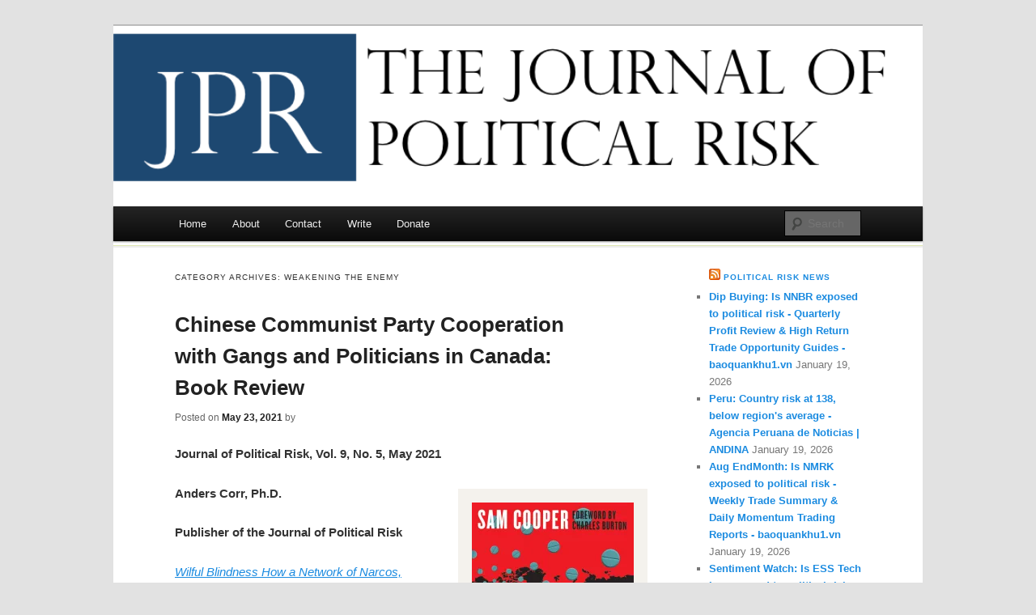

--- FILE ---
content_type: text/html; charset=UTF-8
request_url: https://www.jpolrisk.com/category/strategy/weakening-the-enemy/
body_size: 24272
content:
<!DOCTYPE html>
<!--[if IE 7]>
<html id="ie7" lang="en-US">
<![endif]-->
<!--[if !IE 7]><!-->
<html lang="en-US">
<!--<![endif]-->
<head>
<meta charset="UTF-8" />
<meta name="viewport" content="width=device-width" />
<title>Weakening the Enemy | Journal of Political Risk</title>
<link rel="profile" href="http://gmpg.org/xfn/11" />
<link rel="pingback" href="https://www.jpolrisk.com/xmlrpc.php" />
<!--[if lt IE 9]>
<script src="https://www.jpolrisk.com/wp-content/themes/duster/js/html5.js" type="text/javascript"></script>
<![endif]-->

<meta name='robots' content='max-image-preview:large' />
<link rel='dns-prefetch' href='//www.jpolrisk.com' />
<link rel='dns-prefetch' href='//stats.wp.com' />
<link rel='dns-prefetch' href='//fonts.googleapis.com' />
<link rel='preconnect' href='//i0.wp.com' />
<link rel="alternate" type="application/rss+xml" title="Journal of Political Risk &raquo; Feed" href="https://www.jpolrisk.com/feed/" />
<link rel="alternate" type="application/rss+xml" title="Journal of Political Risk &raquo; Comments Feed" href="https://www.jpolrisk.com/comments/feed/" />
<link rel="alternate" type="application/rss+xml" title="Journal of Political Risk &raquo; Weakening the Enemy Category Feed" href="https://www.jpolrisk.com/category/strategy/weakening-the-enemy/feed/" />
<style id='wp-img-auto-sizes-contain-inline-css' type='text/css'>
img:is([sizes=auto i],[sizes^="auto," i]){contain-intrinsic-size:3000px 1500px}
/*# sourceURL=wp-img-auto-sizes-contain-inline-css */
</style>
<link rel='stylesheet' id='givewp-campaign-blocks-fonts-css' href='https://fonts.googleapis.com/css2?family=Inter%3Awght%40400%3B500%3B600%3B700&#038;display=swap&#038;ver=6.9' type='text/css' media='all' />
<style id='wp-emoji-styles-inline-css' type='text/css'>

	img.wp-smiley, img.emoji {
		display: inline !important;
		border: none !important;
		box-shadow: none !important;
		height: 1em !important;
		width: 1em !important;
		margin: 0 0.07em !important;
		vertical-align: -0.1em !important;
		background: none !important;
		padding: 0 !important;
	}
/*# sourceURL=wp-emoji-styles-inline-css */
</style>
<style id='wp-block-library-inline-css' type='text/css'>
:root{--wp-block-synced-color:#7a00df;--wp-block-synced-color--rgb:122,0,223;--wp-bound-block-color:var(--wp-block-synced-color);--wp-editor-canvas-background:#ddd;--wp-admin-theme-color:#007cba;--wp-admin-theme-color--rgb:0,124,186;--wp-admin-theme-color-darker-10:#006ba1;--wp-admin-theme-color-darker-10--rgb:0,107,160.5;--wp-admin-theme-color-darker-20:#005a87;--wp-admin-theme-color-darker-20--rgb:0,90,135;--wp-admin-border-width-focus:2px}@media (min-resolution:192dpi){:root{--wp-admin-border-width-focus:1.5px}}.wp-element-button{cursor:pointer}:root .has-very-light-gray-background-color{background-color:#eee}:root .has-very-dark-gray-background-color{background-color:#313131}:root .has-very-light-gray-color{color:#eee}:root .has-very-dark-gray-color{color:#313131}:root .has-vivid-green-cyan-to-vivid-cyan-blue-gradient-background{background:linear-gradient(135deg,#00d084,#0693e3)}:root .has-purple-crush-gradient-background{background:linear-gradient(135deg,#34e2e4,#4721fb 50%,#ab1dfe)}:root .has-hazy-dawn-gradient-background{background:linear-gradient(135deg,#faaca8,#dad0ec)}:root .has-subdued-olive-gradient-background{background:linear-gradient(135deg,#fafae1,#67a671)}:root .has-atomic-cream-gradient-background{background:linear-gradient(135deg,#fdd79a,#004a59)}:root .has-nightshade-gradient-background{background:linear-gradient(135deg,#330968,#31cdcf)}:root .has-midnight-gradient-background{background:linear-gradient(135deg,#020381,#2874fc)}:root{--wp--preset--font-size--normal:16px;--wp--preset--font-size--huge:42px}.has-regular-font-size{font-size:1em}.has-larger-font-size{font-size:2.625em}.has-normal-font-size{font-size:var(--wp--preset--font-size--normal)}.has-huge-font-size{font-size:var(--wp--preset--font-size--huge)}.has-text-align-center{text-align:center}.has-text-align-left{text-align:left}.has-text-align-right{text-align:right}.has-fit-text{white-space:nowrap!important}#end-resizable-editor-section{display:none}.aligncenter{clear:both}.items-justified-left{justify-content:flex-start}.items-justified-center{justify-content:center}.items-justified-right{justify-content:flex-end}.items-justified-space-between{justify-content:space-between}.screen-reader-text{border:0;clip-path:inset(50%);height:1px;margin:-1px;overflow:hidden;padding:0;position:absolute;width:1px;word-wrap:normal!important}.screen-reader-text:focus{background-color:#ddd;clip-path:none;color:#444;display:block;font-size:1em;height:auto;left:5px;line-height:normal;padding:15px 23px 14px;text-decoration:none;top:5px;width:auto;z-index:100000}html :where(.has-border-color){border-style:solid}html :where([style*=border-top-color]){border-top-style:solid}html :where([style*=border-right-color]){border-right-style:solid}html :where([style*=border-bottom-color]){border-bottom-style:solid}html :where([style*=border-left-color]){border-left-style:solid}html :where([style*=border-width]){border-style:solid}html :where([style*=border-top-width]){border-top-style:solid}html :where([style*=border-right-width]){border-right-style:solid}html :where([style*=border-bottom-width]){border-bottom-style:solid}html :where([style*=border-left-width]){border-left-style:solid}html :where(img[class*=wp-image-]){height:auto;max-width:100%}:where(figure){margin:0 0 1em}html :where(.is-position-sticky){--wp-admin--admin-bar--position-offset:var(--wp-admin--admin-bar--height,0px)}@media screen and (max-width:600px){html :where(.is-position-sticky){--wp-admin--admin-bar--position-offset:0px}}

/*# sourceURL=wp-block-library-inline-css */
</style><style id='global-styles-inline-css' type='text/css'>
:root{--wp--preset--aspect-ratio--square: 1;--wp--preset--aspect-ratio--4-3: 4/3;--wp--preset--aspect-ratio--3-4: 3/4;--wp--preset--aspect-ratio--3-2: 3/2;--wp--preset--aspect-ratio--2-3: 2/3;--wp--preset--aspect-ratio--16-9: 16/9;--wp--preset--aspect-ratio--9-16: 9/16;--wp--preset--color--black: #000000;--wp--preset--color--cyan-bluish-gray: #abb8c3;--wp--preset--color--white: #ffffff;--wp--preset--color--pale-pink: #f78da7;--wp--preset--color--vivid-red: #cf2e2e;--wp--preset--color--luminous-vivid-orange: #ff6900;--wp--preset--color--luminous-vivid-amber: #fcb900;--wp--preset--color--light-green-cyan: #7bdcb5;--wp--preset--color--vivid-green-cyan: #00d084;--wp--preset--color--pale-cyan-blue: #8ed1fc;--wp--preset--color--vivid-cyan-blue: #0693e3;--wp--preset--color--vivid-purple: #9b51e0;--wp--preset--gradient--vivid-cyan-blue-to-vivid-purple: linear-gradient(135deg,rgb(6,147,227) 0%,rgb(155,81,224) 100%);--wp--preset--gradient--light-green-cyan-to-vivid-green-cyan: linear-gradient(135deg,rgb(122,220,180) 0%,rgb(0,208,130) 100%);--wp--preset--gradient--luminous-vivid-amber-to-luminous-vivid-orange: linear-gradient(135deg,rgb(252,185,0) 0%,rgb(255,105,0) 100%);--wp--preset--gradient--luminous-vivid-orange-to-vivid-red: linear-gradient(135deg,rgb(255,105,0) 0%,rgb(207,46,46) 100%);--wp--preset--gradient--very-light-gray-to-cyan-bluish-gray: linear-gradient(135deg,rgb(238,238,238) 0%,rgb(169,184,195) 100%);--wp--preset--gradient--cool-to-warm-spectrum: linear-gradient(135deg,rgb(74,234,220) 0%,rgb(151,120,209) 20%,rgb(207,42,186) 40%,rgb(238,44,130) 60%,rgb(251,105,98) 80%,rgb(254,248,76) 100%);--wp--preset--gradient--blush-light-purple: linear-gradient(135deg,rgb(255,206,236) 0%,rgb(152,150,240) 100%);--wp--preset--gradient--blush-bordeaux: linear-gradient(135deg,rgb(254,205,165) 0%,rgb(254,45,45) 50%,rgb(107,0,62) 100%);--wp--preset--gradient--luminous-dusk: linear-gradient(135deg,rgb(255,203,112) 0%,rgb(199,81,192) 50%,rgb(65,88,208) 100%);--wp--preset--gradient--pale-ocean: linear-gradient(135deg,rgb(255,245,203) 0%,rgb(182,227,212) 50%,rgb(51,167,181) 100%);--wp--preset--gradient--electric-grass: linear-gradient(135deg,rgb(202,248,128) 0%,rgb(113,206,126) 100%);--wp--preset--gradient--midnight: linear-gradient(135deg,rgb(2,3,129) 0%,rgb(40,116,252) 100%);--wp--preset--font-size--small: 13px;--wp--preset--font-size--medium: 20px;--wp--preset--font-size--large: 36px;--wp--preset--font-size--x-large: 42px;--wp--preset--spacing--20: 0.44rem;--wp--preset--spacing--30: 0.67rem;--wp--preset--spacing--40: 1rem;--wp--preset--spacing--50: 1.5rem;--wp--preset--spacing--60: 2.25rem;--wp--preset--spacing--70: 3.38rem;--wp--preset--spacing--80: 5.06rem;--wp--preset--shadow--natural: 6px 6px 9px rgba(0, 0, 0, 0.2);--wp--preset--shadow--deep: 12px 12px 50px rgba(0, 0, 0, 0.4);--wp--preset--shadow--sharp: 6px 6px 0px rgba(0, 0, 0, 0.2);--wp--preset--shadow--outlined: 6px 6px 0px -3px rgb(255, 255, 255), 6px 6px rgb(0, 0, 0);--wp--preset--shadow--crisp: 6px 6px 0px rgb(0, 0, 0);}:where(.is-layout-flex){gap: 0.5em;}:where(.is-layout-grid){gap: 0.5em;}body .is-layout-flex{display: flex;}.is-layout-flex{flex-wrap: wrap;align-items: center;}.is-layout-flex > :is(*, div){margin: 0;}body .is-layout-grid{display: grid;}.is-layout-grid > :is(*, div){margin: 0;}:where(.wp-block-columns.is-layout-flex){gap: 2em;}:where(.wp-block-columns.is-layout-grid){gap: 2em;}:where(.wp-block-post-template.is-layout-flex){gap: 1.25em;}:where(.wp-block-post-template.is-layout-grid){gap: 1.25em;}.has-black-color{color: var(--wp--preset--color--black) !important;}.has-cyan-bluish-gray-color{color: var(--wp--preset--color--cyan-bluish-gray) !important;}.has-white-color{color: var(--wp--preset--color--white) !important;}.has-pale-pink-color{color: var(--wp--preset--color--pale-pink) !important;}.has-vivid-red-color{color: var(--wp--preset--color--vivid-red) !important;}.has-luminous-vivid-orange-color{color: var(--wp--preset--color--luminous-vivid-orange) !important;}.has-luminous-vivid-amber-color{color: var(--wp--preset--color--luminous-vivid-amber) !important;}.has-light-green-cyan-color{color: var(--wp--preset--color--light-green-cyan) !important;}.has-vivid-green-cyan-color{color: var(--wp--preset--color--vivid-green-cyan) !important;}.has-pale-cyan-blue-color{color: var(--wp--preset--color--pale-cyan-blue) !important;}.has-vivid-cyan-blue-color{color: var(--wp--preset--color--vivid-cyan-blue) !important;}.has-vivid-purple-color{color: var(--wp--preset--color--vivid-purple) !important;}.has-black-background-color{background-color: var(--wp--preset--color--black) !important;}.has-cyan-bluish-gray-background-color{background-color: var(--wp--preset--color--cyan-bluish-gray) !important;}.has-white-background-color{background-color: var(--wp--preset--color--white) !important;}.has-pale-pink-background-color{background-color: var(--wp--preset--color--pale-pink) !important;}.has-vivid-red-background-color{background-color: var(--wp--preset--color--vivid-red) !important;}.has-luminous-vivid-orange-background-color{background-color: var(--wp--preset--color--luminous-vivid-orange) !important;}.has-luminous-vivid-amber-background-color{background-color: var(--wp--preset--color--luminous-vivid-amber) !important;}.has-light-green-cyan-background-color{background-color: var(--wp--preset--color--light-green-cyan) !important;}.has-vivid-green-cyan-background-color{background-color: var(--wp--preset--color--vivid-green-cyan) !important;}.has-pale-cyan-blue-background-color{background-color: var(--wp--preset--color--pale-cyan-blue) !important;}.has-vivid-cyan-blue-background-color{background-color: var(--wp--preset--color--vivid-cyan-blue) !important;}.has-vivid-purple-background-color{background-color: var(--wp--preset--color--vivid-purple) !important;}.has-black-border-color{border-color: var(--wp--preset--color--black) !important;}.has-cyan-bluish-gray-border-color{border-color: var(--wp--preset--color--cyan-bluish-gray) !important;}.has-white-border-color{border-color: var(--wp--preset--color--white) !important;}.has-pale-pink-border-color{border-color: var(--wp--preset--color--pale-pink) !important;}.has-vivid-red-border-color{border-color: var(--wp--preset--color--vivid-red) !important;}.has-luminous-vivid-orange-border-color{border-color: var(--wp--preset--color--luminous-vivid-orange) !important;}.has-luminous-vivid-amber-border-color{border-color: var(--wp--preset--color--luminous-vivid-amber) !important;}.has-light-green-cyan-border-color{border-color: var(--wp--preset--color--light-green-cyan) !important;}.has-vivid-green-cyan-border-color{border-color: var(--wp--preset--color--vivid-green-cyan) !important;}.has-pale-cyan-blue-border-color{border-color: var(--wp--preset--color--pale-cyan-blue) !important;}.has-vivid-cyan-blue-border-color{border-color: var(--wp--preset--color--vivid-cyan-blue) !important;}.has-vivid-purple-border-color{border-color: var(--wp--preset--color--vivid-purple) !important;}.has-vivid-cyan-blue-to-vivid-purple-gradient-background{background: var(--wp--preset--gradient--vivid-cyan-blue-to-vivid-purple) !important;}.has-light-green-cyan-to-vivid-green-cyan-gradient-background{background: var(--wp--preset--gradient--light-green-cyan-to-vivid-green-cyan) !important;}.has-luminous-vivid-amber-to-luminous-vivid-orange-gradient-background{background: var(--wp--preset--gradient--luminous-vivid-amber-to-luminous-vivid-orange) !important;}.has-luminous-vivid-orange-to-vivid-red-gradient-background{background: var(--wp--preset--gradient--luminous-vivid-orange-to-vivid-red) !important;}.has-very-light-gray-to-cyan-bluish-gray-gradient-background{background: var(--wp--preset--gradient--very-light-gray-to-cyan-bluish-gray) !important;}.has-cool-to-warm-spectrum-gradient-background{background: var(--wp--preset--gradient--cool-to-warm-spectrum) !important;}.has-blush-light-purple-gradient-background{background: var(--wp--preset--gradient--blush-light-purple) !important;}.has-blush-bordeaux-gradient-background{background: var(--wp--preset--gradient--blush-bordeaux) !important;}.has-luminous-dusk-gradient-background{background: var(--wp--preset--gradient--luminous-dusk) !important;}.has-pale-ocean-gradient-background{background: var(--wp--preset--gradient--pale-ocean) !important;}.has-electric-grass-gradient-background{background: var(--wp--preset--gradient--electric-grass) !important;}.has-midnight-gradient-background{background: var(--wp--preset--gradient--midnight) !important;}.has-small-font-size{font-size: var(--wp--preset--font-size--small) !important;}.has-medium-font-size{font-size: var(--wp--preset--font-size--medium) !important;}.has-large-font-size{font-size: var(--wp--preset--font-size--large) !important;}.has-x-large-font-size{font-size: var(--wp--preset--font-size--x-large) !important;}
/*# sourceURL=global-styles-inline-css */
</style>

<style id='classic-theme-styles-inline-css' type='text/css'>
/*! This file is auto-generated */
.wp-block-button__link{color:#fff;background-color:#32373c;border-radius:9999px;box-shadow:none;text-decoration:none;padding:calc(.667em + 2px) calc(1.333em + 2px);font-size:1.125em}.wp-block-file__button{background:#32373c;color:#fff;text-decoration:none}
/*# sourceURL=/wp-includes/css/classic-themes.min.css */
</style>
<link rel='stylesheet' id='cptch_stylesheet-css' href='https://www.jpolrisk.com/wp-content/plugins/captcha/css/style.css?ver=6.9' type='text/css' media='all' />
<link rel='stylesheet' id='bwg_fonts-css' href='https://www.jpolrisk.com/wp-content/plugins/photo-gallery/css/bwg-fonts/fonts.css?ver=0.0.1' type='text/css' media='all' />
<link rel='stylesheet' id='sumoselect-css' href='https://www.jpolrisk.com/wp-content/plugins/photo-gallery/css/sumoselect.min.css?ver=3.4.6' type='text/css' media='all' />
<link rel='stylesheet' id='mCustomScrollbar-css' href='https://www.jpolrisk.com/wp-content/plugins/photo-gallery/css/jquery.mCustomScrollbar.min.css?ver=3.1.5' type='text/css' media='all' />
<link rel='stylesheet' id='bwg_frontend-css' href='https://www.jpolrisk.com/wp-content/plugins/photo-gallery/css/styles.min.css?ver=1.8.35' type='text/css' media='all' />
<link rel='stylesheet' id='wpa-style-css' href='https://www.jpolrisk.com/wp-content/plugins/wp-accessibility/css/wpa-style.css?ver=2.2.6' type='text/css' media='all' />
<style id='wpa-style-inline-css' type='text/css'>
:root { --admin-bar-top : 7px; }
/*# sourceURL=wpa-style-inline-css */
</style>
<link rel='stylesheet' id='give-styles-css' href='https://www.jpolrisk.com/wp-content/plugins/give/build/assets/dist/css/give.css?ver=4.13.2' type='text/css' media='all' />
<link rel='stylesheet' id='give-donation-summary-style-frontend-css' href='https://www.jpolrisk.com/wp-content/plugins/give/build/assets/dist/css/give-donation-summary.css?ver=4.13.2' type='text/css' media='all' />
<link rel='stylesheet' id='givewp-design-system-foundation-css' href='https://www.jpolrisk.com/wp-content/plugins/give/build/assets/dist/css/design-system/foundation.css?ver=1.2.0' type='text/css' media='all' />
<link rel='stylesheet' id='duster-css' href='https://www.jpolrisk.com/wp-content/themes/duster/style.css?ver=6.9' type='text/css' media='all' />
<link rel='stylesheet' id='tablepress-default-css' href='https://www.jpolrisk.com/wp-content/plugins/tablepress/css/build/default.css?ver=3.2.5' type='text/css' media='all' />
<script type="text/javascript" src="https://www.jpolrisk.com/wp-includes/js/jquery/jquery.min.js?ver=3.7.1" id="jquery-core-js"></script>
<script type="text/javascript" src="https://www.jpolrisk.com/wp-includes/js/jquery/jquery-migrate.min.js?ver=3.4.1" id="jquery-migrate-js"></script>
<script type="text/javascript" src="https://www.jpolrisk.com/wp-content/plugins/fd-footnotes/fdfootnotes.js?ver=1.34" id="fdfootnote_script-js"></script>
<script type="text/javascript" src="https://www.jpolrisk.com/wp-content/plugins/photo-gallery/js/jquery.sumoselect.min.js?ver=3.4.6" id="sumoselect-js"></script>
<script type="text/javascript" src="https://www.jpolrisk.com/wp-content/plugins/photo-gallery/js/tocca.min.js?ver=2.0.9" id="bwg_mobile-js"></script>
<script type="text/javascript" src="https://www.jpolrisk.com/wp-content/plugins/photo-gallery/js/jquery.mCustomScrollbar.concat.min.js?ver=3.1.5" id="mCustomScrollbar-js"></script>
<script type="text/javascript" src="https://www.jpolrisk.com/wp-content/plugins/photo-gallery/js/jquery.fullscreen.min.js?ver=0.6.0" id="jquery-fullscreen-js"></script>
<script type="text/javascript" id="bwg_frontend-js-extra">
/* <![CDATA[ */
var bwg_objectsL10n = {"bwg_field_required":"field is required.","bwg_mail_validation":"This is not a valid email address.","bwg_search_result":"There are no images matching your search.","bwg_select_tag":"Select Tag","bwg_order_by":"Order By","bwg_search":"Search","bwg_show_ecommerce":"Show Ecommerce","bwg_hide_ecommerce":"Hide Ecommerce","bwg_show_comments":"Show Comments","bwg_hide_comments":"Hide Comments","bwg_restore":"Restore","bwg_maximize":"Maximize","bwg_fullscreen":"Fullscreen","bwg_exit_fullscreen":"Exit Fullscreen","bwg_search_tag":"SEARCH...","bwg_tag_no_match":"No tags found","bwg_all_tags_selected":"All tags selected","bwg_tags_selected":"tags selected","play":"Play","pause":"Pause","is_pro":"","bwg_play":"Play","bwg_pause":"Pause","bwg_hide_info":"Hide info","bwg_show_info":"Show info","bwg_hide_rating":"Hide rating","bwg_show_rating":"Show rating","ok":"Ok","cancel":"Cancel","select_all":"Select all","lazy_load":"0","lazy_loader":"https://www.jpolrisk.com/wp-content/plugins/photo-gallery/images/ajax_loader.png","front_ajax":"0","bwg_tag_see_all":"see all tags","bwg_tag_see_less":"see less tags"};
//# sourceURL=bwg_frontend-js-extra
/* ]]> */
</script>
<script type="text/javascript" src="https://www.jpolrisk.com/wp-content/plugins/photo-gallery/js/scripts.min.js?ver=1.8.35" id="bwg_frontend-js"></script>
<script type="text/javascript" src="https://www.jpolrisk.com/wp-includes/js/dist/hooks.min.js?ver=dd5603f07f9220ed27f1" id="wp-hooks-js"></script>
<script type="text/javascript" src="https://www.jpolrisk.com/wp-includes/js/dist/i18n.min.js?ver=c26c3dc7bed366793375" id="wp-i18n-js"></script>
<script type="text/javascript" id="wp-i18n-js-after">
/* <![CDATA[ */
wp.i18n.setLocaleData( { 'text direction\u0004ltr': [ 'ltr' ] } );
//# sourceURL=wp-i18n-js-after
/* ]]> */
</script>
<script type="text/javascript" id="give-js-extra">
/* <![CDATA[ */
var give_global_vars = {"ajaxurl":"https://www.jpolrisk.com/wp-admin/admin-ajax.php","checkout_nonce":"3fd96f29b5","currency":"USD","currency_sign":"$","currency_pos":"before","thousands_separator":",","decimal_separator":".","no_gateway":"Please select a payment method.","bad_minimum":"The minimum custom donation amount for this form is","bad_maximum":"The maximum custom donation amount for this form is","general_loading":"Loading...","purchase_loading":"Please Wait...","textForOverlayScreen":"\u003Ch3\u003EProcessing...\u003C/h3\u003E\u003Cp\u003EThis will only take a second!\u003C/p\u003E","number_decimals":"0","is_test_mode":"","give_version":"4.13.2","magnific_options":{"main_class":"give-modal","close_on_bg_click":false},"form_translation":{"payment-mode":"Please select payment mode.","give_first":"Please enter your first name.","give_last":"Please enter your last name.","give_email":"Please enter a valid email address.","give_user_login":"Invalid email address or username.","give_user_pass":"Enter a password.","give_user_pass_confirm":"Enter the password confirmation.","give_agree_to_terms":"You must agree to the terms and conditions."},"confirm_email_sent_message":"Please check your email and click on the link to access your complete donation history.","ajax_vars":{"ajaxurl":"https://www.jpolrisk.com/wp-admin/admin-ajax.php","ajaxNonce":"b9897a24fa","loading":"Loading","select_option":"Please select an option","default_gateway":"paypal","permalinks":"1","number_decimals":0},"cookie_hash":"29a84e8e36b6859cece2809e2f4f31d1","session_nonce_cookie_name":"wp-give_session_reset_nonce_29a84e8e36b6859cece2809e2f4f31d1","session_cookie_name":"wp-give_session_29a84e8e36b6859cece2809e2f4f31d1","delete_session_nonce_cookie":"0"};
var giveApiSettings = {"root":"https://www.jpolrisk.com/wp-json/give-api/v2/","rest_base":"give-api/v2"};
//# sourceURL=give-js-extra
/* ]]> */
</script>
<script type="text/javascript" src="https://www.jpolrisk.com/wp-content/plugins/give/build/assets/dist/js/give.js?ver=8540f4f50a2032d9c5b5" id="give-js"></script>
<link rel="https://api.w.org/" href="https://www.jpolrisk.com/wp-json/" /><link rel="alternate" title="JSON" type="application/json" href="https://www.jpolrisk.com/wp-json/wp/v2/categories/390" /><link rel="EditURI" type="application/rsd+xml" title="RSD" href="https://www.jpolrisk.com/xmlrpc.php?rsd" />
<meta name="generator" content="WordPress 6.9" />
<style>

/* CSS added by Hide Metadata Plugin */

.entry-meta .byline,
			.entry-meta .by-author,
			.entry-header .entry-meta > span.byline,
			.entry-meta .author.vcard {
				display: none;
			}</style>
<meta name="generator" content="Give v4.13.2" />
	<style>img#wpstats{display:none}</style>
			<style type="text/css">
			#site-title,
		#site-description {
			position: absolute;
			clip: rect(1px 1px 1px 1px); /* IE6, IE7 */
			clip: rect(1px, 1px, 1px, 1px);
		}
		</style>
	<link rel="icon" href="https://i0.wp.com/www.jpolrisk.com/wp-content/uploads/2017/02/cropped-JPR.jpg?fit=32%2C32&#038;ssl=1" sizes="32x32" />
<link rel="icon" href="https://i0.wp.com/www.jpolrisk.com/wp-content/uploads/2017/02/cropped-JPR.jpg?fit=192%2C192&#038;ssl=1" sizes="192x192" />
<link rel="apple-touch-icon" href="https://i0.wp.com/www.jpolrisk.com/wp-content/uploads/2017/02/cropped-JPR.jpg?fit=180%2C180&#038;ssl=1" />
<meta name="msapplication-TileImage" content="https://i0.wp.com/www.jpolrisk.com/wp-content/uploads/2017/02/cropped-JPR.jpg?fit=270%2C270&#038;ssl=1" />
		<style type="text/css" id="wp-custom-css">
			.entry-meta .byline, .entry-meta .cat-links { display: none; }
.entry-meta .posted-on { display: none; }		</style>
		</head>

<body class="archive category category-weakening-the-enemy category-390 wp-theme-duster">
<div id="page" class="hfeed">
	<header id="branding" role="banner">
			<hgroup>
				<h1 id="site-title"><span><a href="https://www.jpolrisk.com/" title="Journal of Political Risk" rel="home">Journal of Political Risk</a></span></h1>
				<h2 id="site-description"></h2>
			</hgroup>

						<a href="https://www.jpolrisk.com/">
									<img src="https://www.jpolrisk.com/wp-content/uploads/2013/10/JPR.png" width="1000" height="300" alt="" />
							</a>
			
							<div class="only-search with-image">
				<form method="get" id="searchform" action="https://www.jpolrisk.com/">
	<input type="text" class="field" name="s" id="s" placeholder="Search" />
	<input type="submit" class="submit" name="submit" id="searchsubmit" value="Search" />
</form>
				</div>
			
			<nav id="access" role="navigation">
				<h1 class="section-heading">Main menu</h1>
				<div class="skip-link screen-reader-text"><a href="#content" title="Skip to content">Skip to content</a></div>

				<div class="menu-menu-1-container"><ul id="menu-menu-1" class="menu"><li id="menu-item-650" class="menu-item menu-item-type-custom menu-item-object-custom menu-item-home menu-item-650"><a href="https://www.jpolrisk.com/">Home</a></li>
<li id="menu-item-651" class="menu-item menu-item-type-post_type menu-item-object-page menu-item-has-children menu-item-651"><a href="https://www.jpolrisk.com/about/">About</a>
<ul class="sub-menu">
	<li id="menu-item-652" class="menu-item menu-item-type-post_type menu-item-object-page menu-item-652"><a href="https://www.jpolrisk.com/about/the-journal/">The Journal</a></li>
	<li id="menu-item-653" class="menu-item menu-item-type-post_type menu-item-object-page menu-item-653"><a href="https://www.jpolrisk.com/about/leadership/">The Team</a></li>
</ul>
</li>
<li id="menu-item-654" class="menu-item menu-item-type-post_type menu-item-object-page menu-item-654"><a href="https://www.jpolrisk.com/contact/">Contact</a></li>
<li id="menu-item-656" class="menu-item menu-item-type-post_type menu-item-object-page menu-item-656"><a href="https://www.jpolrisk.com/write-for-the-journal/">Write</a></li>
<li id="menu-item-1299" class="menu-item menu-item-type-post_type menu-item-object-give_forms menu-item-1299"><a href="https://www.jpolrisk.com/donations/please-donate-to-the-journal-of-political-risk/">Donate</a></li>
</ul></div>			</nav><!-- #access -->
	</header><!-- #branding -->


	<div id="main">
<section id="primary">
	<div id="content" role="main">

		<header class="page-header">
			<h1 class="page-title">Category Archives: <span>Weakening the Enemy</span></h1>

					</header>

		
				
			
	<article id="post-2758" class="post-2758 post type-post status-publish format-standard has-post-thumbnail hentry category-afghanistan category-alliances category-americas category-asia category-asia-pacific category-australia category-authoritarianism category-belt-road category-book-review-article-type category-business-ethics category-canada-2 category-canada category-capitalism category-central-asia category-chemical category-china-asia category-civilian-casualties category-commodities category-communism category-communism-2 category-corruption category-counterintelligence category-crime category-democracy category-diaspora category-divide-conquer category-east-asia category-economics category-electoral category-electoral-politics category-enforcement category-entertainment category-ethics category-finance category-foreign-exchange category-gambling category-global category-government category-health category-hong-kong category-illegal-drugs-crime category-incrementalism category-influence-operations category-intelligence category-international-conflict category-international-relations category-law category-logistics category-mexico-americas category-money-laundering category-myanmar-burma category-national-security category-patronage category-plutocracy category-political-ethics category-punitive-expedition category-qualitative category-regulations category-security category-special-interests category-taxation category-thailand category-trade category-uncategorized category-united-states category-usindopacom category-weakening-the-enemy">
		<header class="entry-header">
			<h1 class="entry-title"><a href="https://www.jpolrisk.com/chinese-communist-party-cooperation-with-gangs-and-politicians-in-canada-book-review/" rel="bookmark">Chinese Communist Party Cooperation with Gangs and Politicians in Canada: Book Review</a></h1>

						<div class="entry-meta">
				<span class="sep">Posted on </span><a href="https://www.jpolrisk.com/chinese-communist-party-cooperation-with-gangs-and-politicians-in-canada-book-review/" rel="bookmark"><time class="entry-date" datetime="2021-05-23T04:35:34+00:00" pubdate>May 23, 2021</time></a> <span class="sep"> by </span> <span class="author vcard"><a class="url fn n" href="https://www.jpolrisk.com/author/admin/" title="View all posts by admin">admin</a></span>			</div><!-- .entry-meta -->
			
					</header><!-- .entry-header -->

				<div class="entry-content">
			<p><strong>Journal of Political Risk, Vol. 9, No. 5, May 2021</strong></p>
<div id="attachment_2769" style="width: 210px" class="wp-caption alignright"><img data-recalc-dims="1" fetchpriority="high" decoding="async" aria-describedby="caption-attachment-2769" class="wp-image-2769 size-medium" src="https://i0.wp.com/www.jpolrisk.com/wp-content/uploads/2021/05/SCooper_Wilfulblindness_R4-02.jpg?resize=200%2C300&#038;ssl=1" alt="The book cover depicts the words &quot;Wilful blindness&quot; in white against a red backdrop and a world map in black." width="200" height="300" srcset="https://i0.wp.com/www.jpolrisk.com/wp-content/uploads/2021/05/SCooper_Wilfulblindness_R4-02.jpg?resize=200%2C300&amp;ssl=1 200w, https://i0.wp.com/www.jpolrisk.com/wp-content/uploads/2021/05/SCooper_Wilfulblindness_R4-02.jpg?resize=333%2C500&amp;ssl=1 333w, https://i0.wp.com/www.jpolrisk.com/wp-content/uploads/2021/05/SCooper_Wilfulblindness_R4-02.jpg?w=500&amp;ssl=1 500w" sizes="(max-width: 200px) 100vw, 200px" /><p id="caption-attachment-2769" class="wp-caption-text">The book cover of Wilful Blindness, by Sam Cooper.</p></div>
<p><strong>Anders Corr, Ph.D.</strong></p>
<p><strong>Publisher of the Journal of Political Risk</strong></p>
<p><em><span style="font-weight: 400;"><a href="https://www.optimumpublishinginternational.com/shop/wilfulblindness-6semz">Wilful Blindness How a Network of Narcos, Tycoons and CCP agents Infiltrated the West</a>, by Sam Cooper, Optimum Publishing International, 2021, $28.95 CAD.</span></em></p>
<p><span style="font-weight: 400;">An investigative reporter in Canada, Sam Cooper, is at the tip of the spear, where China injects money, drugs, spies, and underage prostitutes into all of North America. Cooper provides us with a front-row seat of China&#8217;s espionage, drug supercartels, support to terrorism, money laundering, and, for a pledge of support to Beijing, campaign donations to the politicians who lurk around China’s United Front groups in Vancouver, Toronto, and Ottawa. Add to that investigations of trafficking in weapons. Heads of state, including Donald Trump and Justin Trudeau, are linked by the author to the nefarious characters from China who are doing this dirty business.</span></p>
<p><span style="font-weight: 400;">It sounds too crazy to be true.  </span></p>
<p><span style="font-weight: 400;">But Cooper’s new book, </span><i><span style="font-weight: 400;">Wilful Blindness</span></i><span style="font-weight: 400;">, is nonfiction, and based on five years of his investigative reporting on the topic, and confidential sources in Canadian intelligence and police agencies. It vindicates, and brings up to date, a joint Canadian Security and Intelligence Service (CSIS) and Royal Canadian Mounted Police (RCMP) </span><a href="https://www.theglobeandmail.com/news/national/china-set-up-crime-web-in-canada-report-says/article4163320/"><span style="font-weight: 400;">report</span></a><span style="font-weight: 400;"> that in 1997 made many of the same claims. That report, called “Sidewinder”, was </span><a href="https://www.theglobeandmail.com/news/national/mounties-blamed-csis-for-sanitizing-sidewinder/article18422995/"><span style="font-weight: 400;">suppressed</span></a><span style="font-weight: 400;"> by Ottawa, which at time was trying to ink new trade deals with Beijing. </span></p>
<p> <a href="https://www.jpolrisk.com/chinese-communist-party-cooperation-with-gangs-and-politicians-in-canada-book-review/#more-2758" class="more-link">Continue reading <span class="meta-nav">&rarr;</span></a></p>
					</div><!-- .entry-content -->
		
		<footer class="entry-meta">
						<span class="cat-links"><span class="entry-utility-prep entry-utility-prep-cat-links">Posted in</span> <a href="https://www.jpolrisk.com/category/asia/afghanistan/" rel="category tag">Afghanistan</a>, <a href="https://www.jpolrisk.com/category/alliances/" rel="category tag">Alliances</a>, <a href="https://www.jpolrisk.com/category/americas/" rel="category tag">Americas</a>, <a href="https://www.jpolrisk.com/category/asia/" rel="category tag">Asia</a>, <a href="https://www.jpolrisk.com/category/asia-pacific/" rel="category tag">Asia-Pacific</a>, <a href="https://www.jpolrisk.com/category/australia/" rel="category tag">Australia</a>, <a href="https://www.jpolrisk.com/category/politics/authoritarianism/" rel="category tag">Authoritarianism</a>, <a href="https://www.jpolrisk.com/category/china/belt-road/" rel="category tag">Belt &amp; Road</a>, <a href="https://www.jpolrisk.com/category/article-type/book-review-article-type/" rel="category tag">Book Review</a>, <a href="https://www.jpolrisk.com/category/ethics/business-ethics/" rel="category tag">Business Ethics</a>, <a href="https://www.jpolrisk.com/category/canada-2/" rel="category tag">Canada</a>, <a href="https://www.jpolrisk.com/category/americas/canada/" rel="category tag">Canada</a>, <a href="https://www.jpolrisk.com/category/politics/capitalism/" rel="category tag">Capitalism</a>, <a href="https://www.jpolrisk.com/category/central-asia/" rel="category tag">Central Asia</a>, <a href="https://www.jpolrisk.com/category/weapons/chemical/" rel="category tag">Chemical</a>, <a href="https://www.jpolrisk.com/category/asia/china-asia/" rel="category tag">China</a>, <a href="https://www.jpolrisk.com/category/civilian-casualties/" rel="category tag">Civilian Casualties</a>, <a href="https://www.jpolrisk.com/category/commodities/" rel="category tag">Commodities</a>, <a href="https://www.jpolrisk.com/category/politics/communism/" rel="category tag">Communism</a>, <a href="https://www.jpolrisk.com/category/communism-2/" rel="category tag">Communism</a>, <a href="https://www.jpolrisk.com/category/corruption/" rel="category tag">Corruption</a>, <a href="https://www.jpolrisk.com/category/intelligence/counterintelligence/" rel="category tag">Counterintelligence</a>, <a href="https://www.jpolrisk.com/category/crime/" rel="category tag">Crime</a>, <a href="https://www.jpolrisk.com/category/politics/democracy/" rel="category tag">Democracy</a>, <a href="https://www.jpolrisk.com/category/diaspora/" rel="category tag">Diaspora</a>, <a href="https://www.jpolrisk.com/category/strategy/divide-conquer/" rel="category tag">Divide &amp; Conquer</a>, <a href="https://www.jpolrisk.com/category/east-asia/" rel="category tag">East Asia</a>, <a href="https://www.jpolrisk.com/category/economics/" rel="category tag">Economics</a>, <a href="https://www.jpolrisk.com/category/politics/electoral/" rel="category tag">Electoral</a>, <a href="https://www.jpolrisk.com/category/electoral-politics/" rel="category tag">Electoral Politics</a>, <a href="https://www.jpolrisk.com/category/law/enforcement/" rel="category tag">Enforcement</a>, <a href="https://www.jpolrisk.com/category/sectors/entertainment/" rel="category tag">Entertainment</a>, <a href="https://www.jpolrisk.com/category/ethics/" rel="category tag">Ethics</a>, <a href="https://www.jpolrisk.com/category/sectors/finance/" rel="category tag">Finance</a>, <a href="https://www.jpolrisk.com/category/economics/foreign-exchange/" rel="category tag">Foreign Exchange</a>, <a href="https://www.jpolrisk.com/category/sectors/gambling/" rel="category tag">Gambling</a>, <a href="https://www.jpolrisk.com/category/global/" rel="category tag">Global</a>, <a href="https://www.jpolrisk.com/category/sectors/government/" rel="category tag">Government</a>, <a href="https://www.jpolrisk.com/category/sectors/health/" rel="category tag">Health</a>, <a href="https://www.jpolrisk.com/category/asia/hong-kong/" rel="category tag">Hong Kong</a>, <a href="https://www.jpolrisk.com/category/crime/illegal-drugs-crime/" rel="category tag">Illegal Drugs</a>, <a href="https://www.jpolrisk.com/category/strategy/incrementalism/" rel="category tag">Incrementalism</a>, <a href="https://www.jpolrisk.com/category/influence-operations/" rel="category tag">Influence Operations</a>, <a href="https://www.jpolrisk.com/category/intelligence/" rel="category tag">Intelligence</a>, <a href="https://www.jpolrisk.com/category/international-conflict/" rel="category tag">International Conflict</a>, <a href="https://www.jpolrisk.com/category/international-relations/" rel="category tag">International Relations</a>, <a href="https://www.jpolrisk.com/category/law/" rel="category tag">Law</a>, <a href="https://www.jpolrisk.com/category/logistics/" rel="category tag">Logistics</a>, <a href="https://www.jpolrisk.com/category/americas/mexico-americas/" rel="category tag">Mexico</a>, <a href="https://www.jpolrisk.com/category/crime/money-laundering/" rel="category tag">Money Laundering</a>, <a href="https://www.jpolrisk.com/category/asia/myanmar-burma/" rel="category tag">Myanmar (Burma)</a>, <a href="https://www.jpolrisk.com/category/national-security/" rel="category tag">National Security</a>, <a href="https://www.jpolrisk.com/category/patronage/" rel="category tag">Patronage</a>, <a href="https://www.jpolrisk.com/category/politics/plutocracy/" rel="category tag">Plutocracy</a>, <a href="https://www.jpolrisk.com/category/ethics/political-ethics/" rel="category tag">Political Ethics</a>, <a href="https://www.jpolrisk.com/category/strategy/punitive-expedition/" rel="category tag">Punitive Expedition</a>, <a href="https://www.jpolrisk.com/category/qualitative/" rel="category tag">Qualitative</a>, <a href="https://www.jpolrisk.com/category/regulations/" rel="category tag">Regulations</a>, <a href="https://www.jpolrisk.com/category/security/" rel="category tag">Security</a>, <a href="https://www.jpolrisk.com/category/politics/special-interests/" rel="category tag">Special Interests</a>, <a href="https://www.jpolrisk.com/category/politics/taxation/" rel="category tag">Taxation</a>, <a href="https://www.jpolrisk.com/category/asia/thailand/" rel="category tag">Thailand</a>, <a href="https://www.jpolrisk.com/category/politics/trade/" rel="category tag">Trade</a>, <a href="https://www.jpolrisk.com/category/uncategorized/" rel="category tag">Uncategorized</a>, <a href="https://www.jpolrisk.com/category/americas/united-states/" rel="category tag">United States</a>, <a href="https://www.jpolrisk.com/category/united-states-of-america/usindopacom/" rel="category tag">USINDOPACOM</a>, <a href="https://www.jpolrisk.com/category/strategy/weakening-the-enemy/" rel="category tag">Weakening the Enemy</a></span>
						
			
					</footer><!-- #entry-meta -->
	</article><!-- #post-## -->

		
		
	</div><!-- #content -->
</section><!-- #primary -->

<div id="secondary" class="widget-area" role="complementary">
	<aside id="rss-3" class="widget widget_rss"><h1 class="widget-title"><a class="rsswidget rss-widget-feed" href="https://news.google.com/rss/search?q=%7B%22political+risk%22%7D&#038;hl=en-US&#038;gl=US&#038;ceid=US:en"><img class="rss-widget-icon" style="border:0" width="14" height="14" src="https://www.jpolrisk.com/wp-includes/images/rss.png" alt="RSS" loading="lazy" /></a> <a class="rsswidget rss-widget-title" href="https://news.google.com/search?q=%7B%22political+risk%22%7D&#038;hl=en-US&#038;gl=US&#038;ceid=US:en">Political Risk News</a></h1><ul><li><a class='rsswidget' href='https://news.google.com/rss/articles/CBMif0FVX3lxTE1xTGdtdGo0dnVEN1FWb0pkczltSkNXQWtiTFcyU2lVTDBESUYxTUtDdDJpMHhOTlZiM1JPdnB5UklnZS00RWZheVlESlpUa29WX0ZtekxNYXd5YzN3c1pUZEpWdloyakJQME42ZnBjWDRFV1N5bk1lVFpMclhSdWc?oc=5'>Dip Buying: Is NNBR exposed to political risk - Quarterly Profit Review &amp; High Return Trade Opportunity Guides - baoquankhu1.vn</a> <span class="rss-date">January 19, 2026</span></li><li><a class='rsswidget' href='https://news.google.com/rss/articles/[base64]?oc=5'>Peru: Country risk at 138, below region&#039;s average - Agencia Peruana de Noticias | ANDINA</a> <span class="rss-date">January 19, 2026</span></li><li><a class='rsswidget' href='https://news.google.com/rss/articles/CBMihgFBVV95cUxQMFoySnlfT2t0TmpnUkRPSGlXUF9oTE11X0ZJZFZjblpUS1pZTEVROWp5OFZfU3RBamFIVVBQLUFENnA2WGoxQ1JiMTZtZkEybURaNjI2XzE1Yl9BN0Rzel81b0lBOUl2MjZrUFB5bk5Ud0N3cE1DOWVIYU14M0dERThyNlBZQQ?oc=5'>Aug EndMonth: Is NMRK exposed to political risk - Weekly Trade Summary &amp; Daily Momentum Trading Reports - baoquankhu1.vn</a> <span class="rss-date">January 19, 2026</span></li><li><a class='rsswidget' href='https://news.google.com/rss/articles/[base64]?oc=5'>Sentiment Watch: Is ESS Tech Inc exposed to political risk - July 2025 Trade Ideas &amp; Reliable Trade Execution Plans - baoquankhu1.vn</a> <span class="rss-date">January 19, 2026</span></li><li><a class='rsswidget' href='https://news.google.com/rss/articles/CBMicEFVX3lxTE02dEpuZ2VTOXRrU2p5ak1oM2JRdlAzVWNfU1hYUU1DV1NodDhRbUgzdDluVTdpb2VKa3B5dWxmWE5nZ243XzBiNE1IbkgySEpzQzJ4R2xOeUFib0hOTG1Lb3lQQXNLMVhVcmRhWHJYenE?oc=5'>Nicolás Maduro ousting boosts demand for Latin America political risk cover - Financial Times</a> <span class="rss-date">January 19, 2026</span></li><li><a class='rsswidget' href='https://news.google.com/rss/articles/[base64]?oc=5'>Aug Mood: Is CCSC Technology International Holdings Limited exposed to political risk - Quarterly Portfolio Review &amp; Risk Managed Investment Entry Signals - baoquankhu1.vn</a> <span class="rss-date">January 19, 2026</span></li><li><a class='rsswidget' href='https://news.google.com/rss/articles/CBMiggFBVV95cUxPN2lvaGpNdEhVRTdqOGNPa2N6d3p2cm83TFBEai1XdzJBWWctbTJIRWczMGpZSjZCRWFncWFuVWdfM1R4bUhxUE1SQWpCS05YajNQNW1KN0gySmlPa0lucS1zelVZb2VUUzN3X0hIOGNqeWlYcHVpWmdaV1l3eXV6SlVn?oc=5'>Gains Report: Is FLYXWS exposed to political risk - July 2025 Technicals &amp; Fast Entry and Exit Trade Plans - baoquankhu1.vn</a> <span class="rss-date">January 19, 2026</span></li><li><a class='rsswidget' href='https://news.google.com/rss/articles/CBMigAFBVV95cUxOSzVNaUtOenBJbm0weWlETG5na2F5RXZGdW5TeV9hRDhwX2dpSXM2elBQd0ZHUEFVbDcwMFlfMDViUzdER2c1c296VFRsbW1NWHRERGlXQ0R5NU0yTkNUc0YzZ0tYLVZPWWpHRmd5eExmTjhrVk9xWVd4YWhfVENuYw?oc=5'>Insider Sell: Is MKDWELL Tech Inc exposed to political risk - 2025 Volatility Report &amp; Daily Entry Point Trade Alerts - baoquankhu1.vn</a> <span class="rss-date">January 18, 2026</span></li><li><a class='rsswidget' href='https://news.google.com/rss/articles/CBMidkFVX3lxTE5WNGk2XzlmdmZXZDlZR0J5cEdvZUNLYlEyc1hManFOU0g4UUtOMGNSOHhpOVJiRHdncjRqRE1BQnNRQlVoaDY4eC1UT2JXMVB6Mmt3bTF0Qm9SMmVmbHIzWkJMZ2JMUUxIT1dUUEtHUjA1RlZxTEE?oc=5'>Retail Surge: Is JFrog Ltd exposed to political risk - July 2025 Summary &amp; Trade Opportunity Analysis - baoquankhu1.vn</a> <span class="rss-date">January 18, 2026</span></li><li><a class='rsswidget' href='https://news.google.com/rss/articles/CBMiekFVX3lxTE9hVWRoaXBPT3oxV2RxVmF4XzRyU0NIckVxVEVyWk9DRmlLaFdVRUlfXzB0TTcycVQ1dEZvRXNOSE9KTlBaUFFNQV9ld0hNbjlGYWs0T3JrcFJjV3l4TlY0Z0d5aTU0QndnWmNFT3BxZjl6ZWY3Mnp4RHZn?oc=5'>Buyout Rumor: Is Beamr Imaging Ltd exposed to political risk - 2025 Dividend Review &amp; Daily Profit Maximizing Tips - baoquankhu1.vn</a> <span class="rss-date">January 18, 2026</span></li><li><a class='rsswidget' href='https://news.google.com/rss/articles/[base64]?oc=5'>January 18: Monica Lewinsky Says Clinton Should’ve Resigned, Power Risk - Meyka</a> <span class="rss-date">January 18, 2026</span></li><li><a class='rsswidget' href='https://news.google.com/rss/articles/[base64]?oc=5'>January 18: Hunter Biden Contempt Bid Over Child Support Fuels Political Risk - Meyka</a> <span class="rss-date">January 18, 2026</span></li><li><a class='rsswidget' href='https://news.google.com/rss/articles/[base64]?oc=5'>Targets Report: Is FRSH exposed to political risk - July 2025 Sector Moves &amp; Free Reliable Trade Execution Plans - baoquankhu1.vn</a> <span class="rss-date">January 17, 2026</span></li><li><a class='rsswidget' href='https://news.google.com/rss/articles/[base64]?oc=5'>Trump’s Threatened Lawsuit Against JPMorgan and Attack on WSJ Add Political Risk for Big Banks and Media Stocks - TipRanks</a> <span class="rss-date">January 17, 2026</span></li><li><a class='rsswidget' href='https://news.google.com/rss/articles/CBMihAFBVV95cUxQSlozZUVaeHZNVFlWNzBTMHJ6SkxZV0psd2FIeFg3R0dfLVdSWk5PSjdQaWRzRFJtMWN4ZjdBdnV4RUFqejk5MjZETlFzVkJMQkJOVUZ2WFZRQ09aNzFTay1mM3o3alF0bXRDYTJJaDdmUU8tQnRhU3BZc19hdFJyZlpUWWk?oc=5'>Insider Trends: Is Keurig Dr Pepper Inc exposed to political risk - Weekly Risk Summary &amp; Stock Portfolio Risk Control - baoquankhu1.vn</a> <span class="rss-date">January 17, 2026</span></li><li><a class='rsswidget' href='https://news.google.com/rss/articles/CBMihwFBVV95cUxPWDFvMEg2S1ZZUzM2Zk94a0t5R1FpU3dzRFl4UDZOOHZGSnVOTE9KVDNIaXJHQndHemZzR3BFR1piUVlwS3dySWNMWHJ1VnZCSDBRNDduTlVsaEFFMDdUTm8zRkd1cUZMY2lFQm1IejdWZWFoMV9TV1dWQkJITHdNZFR2LVBiRDg?oc=5'>Aug Gainers: Is FRSH exposed to political risk - 2025 Geopolitical Influence &amp; Safe Entry Point Alerts - baoquankhu1.vn</a> <span class="rss-date">January 17, 2026</span></li><li><a class='rsswidget' href='https://news.google.com/rss/articles/CBMijgFBVV95cUxQenpmc1JHRVQ1M2diNE9MZ0xCc21fOTZBWGwzWkhzdnBSRkpYNFVYakpjX1A2eEgzQk9VbU1UVDJJOFl6N0RmMElpcURHS3k1cDI1LVVQbXlrOVRCWDh6cEY5b3BidDFaOWIyQVVSa1Z4cEFmV2Q1Z3BtOFh5dUVhSEl2anRaaE9Nd0JLbTBB?oc=5'>Aug Fed Impact: Is WEBTOON Entertainment Inc exposed to political risk - 2025 Dividend Review &amp; Real-Time Chart Breakout Alerts - baoquankhu1.vn</a> <span class="rss-date">January 16, 2026</span></li><li><a class='rsswidget' href='https://news.google.com/rss/articles/CBMifkFVX3lxTE1sVVY3S3BqeHBMMG1VeFZyejl5dThQbHhWd3Q0M2V1UW1TOWxvUVVMeE5YbC1BX3hNZjQ2WW9RNV9PQ0NPb2ExSE9zSldvYU5nbnBNVzNlQUdRRkF6ZHhRWEpXUl9HT3d3MDBKZFhYWFhKRE5wd1FJUGI5aGcwUQ?oc=5'>‘Show me the money’ time for AI as political risks loom - Politico</a> <span class="rss-date">January 16, 2026</span></li><li><a class='rsswidget' href='https://news.google.com/rss/articles/CBMikAFBVV95cUxOVlNsejlSWGtObDhXbFVGOGJzcWdoMGVRal9iUUF2aU43bTBDZzA2cEdoZ1lPcHJtdnVRUUVHRS1NeFI0bTVNZEk0QTNxNjBlSHY0SWl1TjdFdDFWckV1cDhIWWYwbWhLaExCTlN5ZV95R2t3REJVV09ZZUlzcnpkR1NQdjVYc19pR3NYRFh4NGY?oc=5'>How much political risk is the market really pricing in? - The Business Times</a> <span class="rss-date">January 16, 2026</span></li><li><a class='rsswidget' href='https://news.google.com/rss/articles/[base64]?oc=5'>Treasury Yields Climb as Labor Strength and Political Risk Reprice the Fed Path - Tekedia</a> <span class="rss-date">January 16, 2026</span></li></ul></aside><aside id="text-2" class="widget widget_text">			<div class="textwidget"><p><a href="http://www.oxfordomnia.org/"><br />
<img data-recalc-dims="1" src="https://i0.wp.com/www.jpolrisk.com/wp-content/uploads/2017/12/oo-rectangle.jpg?resize=231%2C120&#038;ssl=1" width="231" height="120" hspace="10"/><br />
</a></p>
<p><a href="mailto:info@socsci.tech" target="_top"><br />
<img data-recalc-dims="1" src="https://i0.wp.com/www.jpolrisk.com/wp-content/uploads/2018/05/social-science-and-quant-methods-tutoring-and-editorial-services-socsci-3.jpg?resize=231%2C120&#038;ssl=1" width="231" height="120" hspace="10"/><br />
</a></p>
<p><a href="https://www.ice-tracks.com/"><br />
<img data-recalc-dims="1" src="https://i0.wp.com/www.jpolrisk.com/wp-content/uploads/2018/09/Ice-tracks-Banner-231-120_JPG.jpeg?resize=231%2C120&#038;ssl=1" width="231" height="120" hspace="10"/><br />
</a></p>
<p><a href="http://bostonglobalforum.org/"><br />
<img data-recalc-dims="1" src="https://i0.wp.com/bostonglobalforum.org/wp-content/uploads/logo-top.png?resize=231%2C120" width="231" height="120" hspace="10"/><br />
</a></p>
<p><a href="http://www.canalyt.com/"><br />
<img data-recalc-dims="1" src="https://i0.wp.com/www.canalyt.com/wp-content/uploads/2015/05/cropped-new.png?resize=231%2C120" width="231" height="120" hspace="10"/><br />
</a></p>
<p><a href="http://mediatorswithoutborders.org/"><br />
<img data-recalc-dims="1" src="https://i0.wp.com/www.jpolrisk.com/wp-content/uploads/2015/09/certificate_300x250.jpg?resize=231%2C160&#038;ssl=1" width="231" height="160" hspace="10" /><br />
</a></p>
</div>
		</aside><aside id="search-2" class="widget widget_search"><form method="get" id="searchform" action="https://www.jpolrisk.com/">
	<input type="text" class="field" name="s" id="s" placeholder="Search" />
	<input type="submit" class="submit" name="submit" id="searchsubmit" value="Search" />
</form>
</aside><aside id="archives-2" class="widget widget_archive"><h1 class="widget-title">Read previous articles</h1>		<label class="screen-reader-text" for="archives-dropdown-2">Read previous articles</label>
		<select id="archives-dropdown-2" name="archive-dropdown">
			
			<option value="">Select Month</option>
				<option value='https://www.jpolrisk.com/2025/09/'> September 2025 &nbsp;(1)</option>
	<option value='https://www.jpolrisk.com/2025/08/'> August 2025 &nbsp;(1)</option>
	<option value='https://www.jpolrisk.com/2025/07/'> July 2025 &nbsp;(1)</option>
	<option value='https://www.jpolrisk.com/2025/03/'> March 2025 &nbsp;(2)</option>
	<option value='https://www.jpolrisk.com/2025/02/'> February 2025 &nbsp;(3)</option>
	<option value='https://www.jpolrisk.com/2025/01/'> January 2025 &nbsp;(1)</option>
	<option value='https://www.jpolrisk.com/2024/12/'> December 2024 &nbsp;(1)</option>
	<option value='https://www.jpolrisk.com/2024/11/'> November 2024 &nbsp;(2)</option>
	<option value='https://www.jpolrisk.com/2024/08/'> August 2024 &nbsp;(1)</option>
	<option value='https://www.jpolrisk.com/2024/06/'> June 2024 &nbsp;(1)</option>
	<option value='https://www.jpolrisk.com/2023/01/'> January 2023 &nbsp;(1)</option>
	<option value='https://www.jpolrisk.com/2022/09/'> September 2022 &nbsp;(1)</option>
	<option value='https://www.jpolrisk.com/2022/08/'> August 2022 &nbsp;(3)</option>
	<option value='https://www.jpolrisk.com/2022/07/'> July 2022 &nbsp;(2)</option>
	<option value='https://www.jpolrisk.com/2022/06/'> June 2022 &nbsp;(3)</option>
	<option value='https://www.jpolrisk.com/2022/05/'> May 2022 &nbsp;(1)</option>
	<option value='https://www.jpolrisk.com/2022/03/'> March 2022 &nbsp;(1)</option>
	<option value='https://www.jpolrisk.com/2022/02/'> February 2022 &nbsp;(2)</option>
	<option value='https://www.jpolrisk.com/2022/01/'> January 2022 &nbsp;(1)</option>
	<option value='https://www.jpolrisk.com/2021/12/'> December 2021 &nbsp;(2)</option>
	<option value='https://www.jpolrisk.com/2021/11/'> November 2021 &nbsp;(1)</option>
	<option value='https://www.jpolrisk.com/2021/10/'> October 2021 &nbsp;(2)</option>
	<option value='https://www.jpolrisk.com/2021/09/'> September 2021 &nbsp;(1)</option>
	<option value='https://www.jpolrisk.com/2021/07/'> July 2021 &nbsp;(2)</option>
	<option value='https://www.jpolrisk.com/2021/06/'> June 2021 &nbsp;(1)</option>
	<option value='https://www.jpolrisk.com/2021/05/'> May 2021 &nbsp;(3)</option>
	<option value='https://www.jpolrisk.com/2021/03/'> March 2021 &nbsp;(2)</option>
	<option value='https://www.jpolrisk.com/2021/02/'> February 2021 &nbsp;(1)</option>
	<option value='https://www.jpolrisk.com/2021/01/'> January 2021 &nbsp;(2)</option>
	<option value='https://www.jpolrisk.com/2020/11/'> November 2020 &nbsp;(3)</option>
	<option value='https://www.jpolrisk.com/2020/10/'> October 2020 &nbsp;(2)</option>
	<option value='https://www.jpolrisk.com/2020/09/'> September 2020 &nbsp;(2)</option>
	<option value='https://www.jpolrisk.com/2020/08/'> August 2020 &nbsp;(1)</option>
	<option value='https://www.jpolrisk.com/2020/06/'> June 2020 &nbsp;(1)</option>
	<option value='https://www.jpolrisk.com/2020/05/'> May 2020 &nbsp;(3)</option>
	<option value='https://www.jpolrisk.com/2020/04/'> April 2020 &nbsp;(3)</option>
	<option value='https://www.jpolrisk.com/2020/03/'> March 2020 &nbsp;(1)</option>
	<option value='https://www.jpolrisk.com/2020/02/'> February 2020 &nbsp;(3)</option>
	<option value='https://www.jpolrisk.com/2020/01/'> January 2020 &nbsp;(2)</option>
	<option value='https://www.jpolrisk.com/2019/12/'> December 2019 &nbsp;(4)</option>
	<option value='https://www.jpolrisk.com/2019/11/'> November 2019 &nbsp;(3)</option>
	<option value='https://www.jpolrisk.com/2019/10/'> October 2019 &nbsp;(4)</option>
	<option value='https://www.jpolrisk.com/2019/09/'> September 2019 &nbsp;(4)</option>
	<option value='https://www.jpolrisk.com/2019/08/'> August 2019 &nbsp;(4)</option>
	<option value='https://www.jpolrisk.com/2019/07/'> July 2019 &nbsp;(7)</option>
	<option value='https://www.jpolrisk.com/2019/06/'> June 2019 &nbsp;(5)</option>
	<option value='https://www.jpolrisk.com/2019/05/'> May 2019 &nbsp;(9)</option>
	<option value='https://www.jpolrisk.com/2019/04/'> April 2019 &nbsp;(3)</option>
	<option value='https://www.jpolrisk.com/2019/03/'> March 2019 &nbsp;(7)</option>
	<option value='https://www.jpolrisk.com/2019/02/'> February 2019 &nbsp;(3)</option>
	<option value='https://www.jpolrisk.com/2019/01/'> January 2019 &nbsp;(4)</option>
	<option value='https://www.jpolrisk.com/2018/12/'> December 2018 &nbsp;(4)</option>
	<option value='https://www.jpolrisk.com/2018/11/'> November 2018 &nbsp;(1)</option>
	<option value='https://www.jpolrisk.com/2018/10/'> October 2018 &nbsp;(5)</option>
	<option value='https://www.jpolrisk.com/2018/09/'> September 2018 &nbsp;(1)</option>
	<option value='https://www.jpolrisk.com/2018/08/'> August 2018 &nbsp;(2)</option>
	<option value='https://www.jpolrisk.com/2018/07/'> July 2018 &nbsp;(4)</option>
	<option value='https://www.jpolrisk.com/2018/06/'> June 2018 &nbsp;(5)</option>
	<option value='https://www.jpolrisk.com/2018/05/'> May 2018 &nbsp;(3)</option>
	<option value='https://www.jpolrisk.com/2018/03/'> March 2018 &nbsp;(2)</option>
	<option value='https://www.jpolrisk.com/2018/02/'> February 2018 &nbsp;(6)</option>
	<option value='https://www.jpolrisk.com/2018/01/'> January 2018 &nbsp;(2)</option>
	<option value='https://www.jpolrisk.com/2017/12/'> December 2017 &nbsp;(2)</option>
	<option value='https://www.jpolrisk.com/2017/11/'> November 2017 &nbsp;(1)</option>
	<option value='https://www.jpolrisk.com/2017/09/'> September 2017 &nbsp;(1)</option>
	<option value='https://www.jpolrisk.com/2017/08/'> August 2017 &nbsp;(1)</option>
	<option value='https://www.jpolrisk.com/2017/07/'> July 2017 &nbsp;(2)</option>
	<option value='https://www.jpolrisk.com/2017/06/'> June 2017 &nbsp;(3)</option>
	<option value='https://www.jpolrisk.com/2017/05/'> May 2017 &nbsp;(3)</option>
	<option value='https://www.jpolrisk.com/2017/04/'> April 2017 &nbsp;(2)</option>
	<option value='https://www.jpolrisk.com/2017/02/'> February 2017 &nbsp;(3)</option>
	<option value='https://www.jpolrisk.com/2016/10/'> October 2016 &nbsp;(1)</option>
	<option value='https://www.jpolrisk.com/2016/08/'> August 2016 &nbsp;(1)</option>
	<option value='https://www.jpolrisk.com/2016/07/'> July 2016 &nbsp;(1)</option>
	<option value='https://www.jpolrisk.com/2016/06/'> June 2016 &nbsp;(5)</option>
	<option value='https://www.jpolrisk.com/2016/05/'> May 2016 &nbsp;(1)</option>
	<option value='https://www.jpolrisk.com/2016/03/'> March 2016 &nbsp;(2)</option>
	<option value='https://www.jpolrisk.com/2016/02/'> February 2016 &nbsp;(1)</option>
	<option value='https://www.jpolrisk.com/2016/01/'> January 2016 &nbsp;(1)</option>
	<option value='https://www.jpolrisk.com/2015/12/'> December 2015 &nbsp;(2)</option>
	<option value='https://www.jpolrisk.com/2015/09/'> September 2015 &nbsp;(1)</option>
	<option value='https://www.jpolrisk.com/2015/08/'> August 2015 &nbsp;(2)</option>
	<option value='https://www.jpolrisk.com/2015/07/'> July 2015 &nbsp;(1)</option>
	<option value='https://www.jpolrisk.com/2015/06/'> June 2015 &nbsp;(2)</option>
	<option value='https://www.jpolrisk.com/2015/05/'> May 2015 &nbsp;(4)</option>
	<option value='https://www.jpolrisk.com/2015/04/'> April 2015 &nbsp;(3)</option>
	<option value='https://www.jpolrisk.com/2015/03/'> March 2015 &nbsp;(5)</option>
	<option value='https://www.jpolrisk.com/2015/02/'> February 2015 &nbsp;(2)</option>
	<option value='https://www.jpolrisk.com/2015/01/'> January 2015 &nbsp;(2)</option>
	<option value='https://www.jpolrisk.com/2014/12/'> December 2014 &nbsp;(2)</option>
	<option value='https://www.jpolrisk.com/2014/11/'> November 2014 &nbsp;(1)</option>
	<option value='https://www.jpolrisk.com/2014/10/'> October 2014 &nbsp;(2)</option>
	<option value='https://www.jpolrisk.com/2014/08/'> August 2014 &nbsp;(1)</option>
	<option value='https://www.jpolrisk.com/2014/07/'> July 2014 &nbsp;(3)</option>
	<option value='https://www.jpolrisk.com/2014/06/'> June 2014 &nbsp;(2)</option>
	<option value='https://www.jpolrisk.com/2014/05/'> May 2014 &nbsp;(2)</option>
	<option value='https://www.jpolrisk.com/2014/04/'> April 2014 &nbsp;(1)</option>
	<option value='https://www.jpolrisk.com/2014/01/'> January 2014 &nbsp;(5)</option>
	<option value='https://www.jpolrisk.com/2013/11/'> November 2013 &nbsp;(1)</option>
	<option value='https://www.jpolrisk.com/2013/10/'> October 2013 &nbsp;(3)</option>
	<option value='https://www.jpolrisk.com/2013/09/'> September 2013 &nbsp;(1)</option>
	<option value='https://www.jpolrisk.com/2013/08/'> August 2013 &nbsp;(1)</option>
	<option value='https://www.jpolrisk.com/2013/07/'> July 2013 &nbsp;(2)</option>
	<option value='https://www.jpolrisk.com/2013/06/'> June 2013 &nbsp;(2)</option>
	<option value='https://www.jpolrisk.com/2013/05/'> May 2013 &nbsp;(7)</option>
	<option value='https://www.jpolrisk.com/2013/04/'> April 2013 &nbsp;(6)</option>
	<option value='https://www.jpolrisk.com/2013/03/'> March 2013 &nbsp;(17)</option>
	<option value='https://www.jpolrisk.com/2013/02/'> February 2013 &nbsp;(6)</option>

		</select>

			<script type="text/javascript">
/* <![CDATA[ */

( ( dropdownId ) => {
	const dropdown = document.getElementById( dropdownId );
	function onSelectChange() {
		setTimeout( () => {
			if ( 'escape' === dropdown.dataset.lastkey ) {
				return;
			}
			if ( dropdown.value ) {
				document.location.href = dropdown.value;
			}
		}, 250 );
	}
	function onKeyUp( event ) {
		if ( 'Escape' === event.key ) {
			dropdown.dataset.lastkey = 'escape';
		} else {
			delete dropdown.dataset.lastkey;
		}
	}
	function onClick() {
		delete dropdown.dataset.lastkey;
	}
	dropdown.addEventListener( 'keyup', onKeyUp );
	dropdown.addEventListener( 'click', onClick );
	dropdown.addEventListener( 'change', onSelectChange );
})( "archives-dropdown-2" );

//# sourceURL=WP_Widget_Archives%3A%3Awidget
/* ]]> */
</script>
</aside><aside id="categories-2" class="widget widget_categories"><h1 class="widget-title">Continents and Nations</h1><form action="https://www.jpolrisk.com" method="get"><label class="screen-reader-text" for="cat">Continents and Nations</label><select  name='cat' id='cat' class='postform'>
	<option value='-1'>Select Category</option>
	<option class="level-0" value="11">Africa&nbsp;&nbsp;(18)</option>
	<option class="level-1" value="311">&nbsp;&nbsp;&nbsp;Algeria&nbsp;&nbsp;(1)</option>
	<option class="level-1" value="237">&nbsp;&nbsp;&nbsp;Djibouti&nbsp;&nbsp;(2)</option>
	<option class="level-1" value="15">&nbsp;&nbsp;&nbsp;Egypt&nbsp;&nbsp;(3)</option>
	<option class="level-1" value="238">&nbsp;&nbsp;&nbsp;Ethiopia&nbsp;&nbsp;(1)</option>
	<option class="level-1" value="12">&nbsp;&nbsp;&nbsp;Gambia&nbsp;&nbsp;(1)</option>
	<option class="level-1" value="445">&nbsp;&nbsp;&nbsp;South Africa&nbsp;&nbsp;(1)</option>
	<option class="level-1" value="310">&nbsp;&nbsp;&nbsp;Sudan&nbsp;&nbsp;(1)</option>
	<option class="level-1" value="34">&nbsp;&nbsp;&nbsp;Tanzania&nbsp;&nbsp;(1)</option>
	<option class="level-1" value="381">&nbsp;&nbsp;&nbsp;Yemen&nbsp;&nbsp;(1)</option>
	<option class="level-0" value="162">Alliances&nbsp;&nbsp;(53)</option>
	<option class="level-0" value="9">Americas&nbsp;&nbsp;(80)</option>
	<option class="level-1" value="197">&nbsp;&nbsp;&nbsp;Canada&nbsp;&nbsp;(5)</option>
	<option class="level-1" value="264">&nbsp;&nbsp;&nbsp;Mexico&nbsp;&nbsp;(2)</option>
	<option class="level-1" value="259">&nbsp;&nbsp;&nbsp;United States&nbsp;&nbsp;(52)</option>
	<option class="level-0" value="320">Arctic&nbsp;&nbsp;(1)</option>
	<option class="level-0" value="81">Arms&nbsp;&nbsp;(46)</option>
	<option class="level-0" value="213">Army&nbsp;&nbsp;(20)</option>
	<option class="level-0" value="288">Article Type&nbsp;&nbsp;(32)</option>
	<option class="level-1" value="269">&nbsp;&nbsp;&nbsp;Art&nbsp;&nbsp;(3)</option>
	<option class="level-1" value="164">&nbsp;&nbsp;&nbsp;Article&nbsp;&nbsp;(11)</option>
	<option class="level-1" value="392">&nbsp;&nbsp;&nbsp;Book Excerpt&nbsp;&nbsp;(1)</option>
	<option class="level-1" value="385">&nbsp;&nbsp;&nbsp;Book Review&nbsp;&nbsp;(3)</option>
	<option class="level-1" value="293">&nbsp;&nbsp;&nbsp;Evidence&nbsp;&nbsp;(2)</option>
	<option class="level-1" value="444">&nbsp;&nbsp;&nbsp;peer reviewed&nbsp;&nbsp;(4)</option>
	<option class="level-1" value="289">&nbsp;&nbsp;&nbsp;Theory&nbsp;&nbsp;(4)</option>
	<option class="level-1" value="303">&nbsp;&nbsp;&nbsp;Working Paper&nbsp;&nbsp;(10)</option>
	<option class="level-0" value="8">Asia&nbsp;&nbsp;(149)</option>
	<option class="level-1" value="49">&nbsp;&nbsp;&nbsp;Afghanistan&nbsp;&nbsp;(12)</option>
	<option class="level-1" value="316">&nbsp;&nbsp;&nbsp;Brunei&nbsp;&nbsp;(1)</option>
	<option class="level-1" value="14">&nbsp;&nbsp;&nbsp;China&nbsp;&nbsp;(126)</option>
	<option class="level-2" value="355">&nbsp;&nbsp;&nbsp;&nbsp;&nbsp;&nbsp;Tibet&nbsp;&nbsp;(2)</option>
	<option class="level-1" value="204">&nbsp;&nbsp;&nbsp;East Timor&nbsp;&nbsp;(1)</option>
	<option class="level-1" value="224">&nbsp;&nbsp;&nbsp;East Turkestan&nbsp;&nbsp;(18)</option>
	<option class="level-1" value="171">&nbsp;&nbsp;&nbsp;Hong Kong&nbsp;&nbsp;(14)</option>
	<option class="level-1" value="133">&nbsp;&nbsp;&nbsp;India&nbsp;&nbsp;(10)</option>
	<option class="level-1" value="121">&nbsp;&nbsp;&nbsp;Indonesia&nbsp;&nbsp;(8)</option>
	<option class="level-1" value="138">&nbsp;&nbsp;&nbsp;Japan&nbsp;&nbsp;(17)</option>
	<option class="level-1" value="315">&nbsp;&nbsp;&nbsp;Malaysia&nbsp;&nbsp;(3)</option>
	<option class="level-1" value="75">&nbsp;&nbsp;&nbsp;Mongolia&nbsp;&nbsp;(2)</option>
	<option class="level-1" value="383">&nbsp;&nbsp;&nbsp;Myanmar (Burma)&nbsp;&nbsp;(2)</option>
	<option class="level-1" value="99">&nbsp;&nbsp;&nbsp;North Korea&nbsp;&nbsp;(13)</option>
	<option class="level-1" value="202">&nbsp;&nbsp;&nbsp;Papua New Guinea&nbsp;&nbsp;(2)</option>
	<option class="level-1" value="132">&nbsp;&nbsp;&nbsp;Philippines&nbsp;&nbsp;(11)</option>
	<option class="level-1" value="58">&nbsp;&nbsp;&nbsp;South Asia&nbsp;&nbsp;(14)</option>
	<option class="level-2" value="122">&nbsp;&nbsp;&nbsp;&nbsp;&nbsp;&nbsp;India&nbsp;&nbsp;(8)</option>
	<option class="level-1" value="93">&nbsp;&nbsp;&nbsp;South China Sea&nbsp;&nbsp;(24)</option>
	<option class="level-1" value="331">&nbsp;&nbsp;&nbsp;South Korea&nbsp;&nbsp;(4)</option>
	<option class="level-1" value="332">&nbsp;&nbsp;&nbsp;Sri Lanka&nbsp;&nbsp;(1)</option>
	<option class="level-1" value="107">&nbsp;&nbsp;&nbsp;Taiwan&nbsp;&nbsp;(16)</option>
	<option class="level-1" value="158">&nbsp;&nbsp;&nbsp;Thailand&nbsp;&nbsp;(3)</option>
	<option class="level-1" value="472">&nbsp;&nbsp;&nbsp;Uzbekistan&nbsp;&nbsp;(1)</option>
	<option class="level-0" value="10">Asia-Pacific&nbsp;&nbsp;(99)</option>
	<option class="level-0" value="50">Australia&nbsp;&nbsp;(16)</option>
	<option class="level-0" value="427">autoregressive distributed lag&nbsp;&nbsp;(2)</option>
	<option class="level-0" value="46">Bangladesh&nbsp;&nbsp;(8)</option>
	<option class="level-0" value="125">Book Review&nbsp;&nbsp;(5)</option>
	<option class="level-0" value="156">Britain&nbsp;&nbsp;(8)</option>
	<option class="level-0" value="270">Brunei&nbsp;&nbsp;(2)</option>
	<option class="level-0" value="144">Campaign Finance&nbsp;&nbsp;(5)</option>
	<option class="level-0" value="229">Canada&nbsp;&nbsp;(4)</option>
	<option class="level-0" value="375">Casualties&nbsp;&nbsp;(3)</option>
	<option class="level-0" value="152">Catholicism&nbsp;&nbsp;(2)</option>
	<option class="level-0" value="28">Central America&nbsp;&nbsp;(3)</option>
	<option class="level-1" value="29">&nbsp;&nbsp;&nbsp;Mexico&nbsp;&nbsp;(2)</option>
	<option class="level-0" value="261">Central Asia&nbsp;&nbsp;(9)</option>
	<option class="level-0" value="283">Children&nbsp;&nbsp;(2)</option>
	<option class="level-0" value="3">China&nbsp;&nbsp;(87)</option>
	<option class="level-1" value="239">&nbsp;&nbsp;&nbsp;Belt &amp; Road&nbsp;&nbsp;(20)</option>
	<option class="level-0" value="284">Civilian Casualties&nbsp;&nbsp;(5)</option>
	<option class="level-0" value="140">Collective Choice&nbsp;&nbsp;(13)</option>
	<option class="level-0" value="205">Colonialism&nbsp;&nbsp;(6)</option>
	<option class="level-0" value="89">Commentary&nbsp;&nbsp;(10)</option>
	<option class="level-0" value="30">Commodities&nbsp;&nbsp;(27)</option>
	<option class="level-1" value="274">&nbsp;&nbsp;&nbsp;Agriculture&nbsp;&nbsp;(3)</option>
	<option class="level-1" value="76">&nbsp;&nbsp;&nbsp;Aluminum&nbsp;&nbsp;(2)</option>
	<option class="level-1" value="157">&nbsp;&nbsp;&nbsp;Copper&nbsp;&nbsp;(1)</option>
	<option class="level-1" value="32">&nbsp;&nbsp;&nbsp;Gas&nbsp;&nbsp;(9)</option>
	<option class="level-1" value="33">&nbsp;&nbsp;&nbsp;Gold&nbsp;&nbsp;(3)</option>
	<option class="level-1" value="31">&nbsp;&nbsp;&nbsp;Oil&nbsp;&nbsp;(15)</option>
	<option class="level-1" value="317">&nbsp;&nbsp;&nbsp;Rare earth metals&nbsp;&nbsp;(3)</option>
	<option class="level-1" value="184">&nbsp;&nbsp;&nbsp;Steel&nbsp;&nbsp;(3)</option>
	<option class="level-0" value="129">Communism&nbsp;&nbsp;(61)</option>
	<option class="level-0" value="338">Comparative Politics&nbsp;&nbsp;(6)</option>
	<option class="level-0" value="142">Computer Simulation&nbsp;&nbsp;(4)</option>
	<option class="level-0" value="146">Conservatism&nbsp;&nbsp;(12)</option>
	<option class="level-0" value="236">Corruption&nbsp;&nbsp;(11)</option>
	<option class="level-0" value="201">Counterinsurgency&nbsp;&nbsp;(12)</option>
	<option class="level-0" value="425">country risk&nbsp;&nbsp;(3)</option>
	<option class="level-0" value="426">country risk exposure&nbsp;&nbsp;(2)</option>
	<option class="level-0" value="260">Coup&nbsp;&nbsp;(2)</option>
	<option class="level-0" value="376">COVID-19&nbsp;&nbsp;(1)</option>
	<option class="level-0" value="90">Crime&nbsp;&nbsp;(13)</option>
	<option class="level-1" value="386">&nbsp;&nbsp;&nbsp;Illegal Drugs&nbsp;&nbsp;(1)</option>
	<option class="level-1" value="387">&nbsp;&nbsp;&nbsp;Money Laundering&nbsp;&nbsp;(1)</option>
	<option class="level-1" value="240">&nbsp;&nbsp;&nbsp;Piracy&nbsp;&nbsp;(2)</option>
	<option class="level-0" value="128">Cultural Criticism&nbsp;&nbsp;(19)</option>
	<option class="level-0" value="51">Datasets&nbsp;&nbsp;(7)</option>
	<option class="level-0" value="373">Defense Industrial Base&nbsp;&nbsp;(1)</option>
	<option class="level-0" value="371">Defense Studies&nbsp;&nbsp;(7)</option>
	<option class="level-0" value="212">Democratic Party&nbsp;&nbsp;(6)</option>
	<option class="level-0" value="266">Democratic Peace Theory&nbsp;&nbsp;(3)</option>
	<option class="level-0" value="101">Deterrence&nbsp;&nbsp;(40)</option>
	<option class="level-0" value="117">Diaspora&nbsp;&nbsp;(10)</option>
	<option class="level-0" value="135">Diplomacy&nbsp;&nbsp;(50)</option>
	<option class="level-0" value="59">East Asia&nbsp;&nbsp;(92)</option>
	<option class="level-0" value="225">Economic Sanctions&nbsp;&nbsp;(14)</option>
	<option class="level-0" value="189">Economic Security&nbsp;&nbsp;(27)</option>
	<option class="level-0" value="215">Economics&nbsp;&nbsp;(54)</option>
	<option class="level-1" value="359">&nbsp;&nbsp;&nbsp;Cryptocurrency&nbsp;&nbsp;(1)</option>
	<option class="level-1" value="251">&nbsp;&nbsp;&nbsp;Debt&nbsp;&nbsp;(5)</option>
	<option class="level-1" value="358">&nbsp;&nbsp;&nbsp;Financial Inclusion&nbsp;&nbsp;(2)</option>
	<option class="level-1" value="250">&nbsp;&nbsp;&nbsp;Foreign Exchange&nbsp;&nbsp;(6)</option>
	<option class="level-1" value="296">&nbsp;&nbsp;&nbsp;GDP&nbsp;&nbsp;(7)</option>
	<option class="level-1" value="286">&nbsp;&nbsp;&nbsp;Government Spending&nbsp;&nbsp;(10)</option>
	<option class="level-1" value="378">&nbsp;&nbsp;&nbsp;Industry&nbsp;&nbsp;(4)</option>
	<option class="level-1" value="252">&nbsp;&nbsp;&nbsp;Investment&nbsp;&nbsp;(16)</option>
	<option class="level-2" value="253">&nbsp;&nbsp;&nbsp;&nbsp;&nbsp;&nbsp;FDI&nbsp;&nbsp;(7)</option>
	<option class="level-1" value="254">&nbsp;&nbsp;&nbsp;Loans&nbsp;&nbsp;(4)</option>
	<option class="level-1" value="357">&nbsp;&nbsp;&nbsp;Market Competition&nbsp;&nbsp;(5)</option>
	<option class="level-1" value="255">&nbsp;&nbsp;&nbsp;PMI&nbsp;&nbsp;(1)</option>
	<option class="level-1" value="256">&nbsp;&nbsp;&nbsp;Trade&nbsp;&nbsp;(23)</option>
	<option class="level-2" value="257">&nbsp;&nbsp;&nbsp;&nbsp;&nbsp;&nbsp;Trade War&nbsp;&nbsp;(18)</option>
	<option class="level-1" value="473">&nbsp;&nbsp;&nbsp;Youth Unemployment&nbsp;&nbsp;(1)</option>
	<option class="level-0" value="4">Egypt&nbsp;&nbsp;(3)</option>
	<option class="level-0" value="66">Electoral Politics&nbsp;&nbsp;(17)</option>
	<option class="level-0" value="377">Emergencies&nbsp;&nbsp;(2)</option>
	<option class="level-0" value="97">Environment&nbsp;&nbsp;(6)</option>
	<option class="level-1" value="319">&nbsp;&nbsp;&nbsp;Climate Change&nbsp;&nbsp;(2)</option>
	<option class="level-0" value="214">Essay&nbsp;&nbsp;(9)</option>
	<option class="level-0" value="291">Ethics&nbsp;&nbsp;(29)</option>
	<option class="level-1" value="339">&nbsp;&nbsp;&nbsp;Academic Ethics&nbsp;&nbsp;(2)</option>
	<option class="level-1" value="306">&nbsp;&nbsp;&nbsp;Business Ethics&nbsp;&nbsp;(11)</option>
	<option class="level-1" value="292">&nbsp;&nbsp;&nbsp;Medical&nbsp;&nbsp;(2)</option>
	<option class="level-1" value="326">&nbsp;&nbsp;&nbsp;Nonprofit Ethics&nbsp;&nbsp;(2)</option>
	<option class="level-1" value="328">&nbsp;&nbsp;&nbsp;Political Ethics&nbsp;&nbsp;(19)</option>
	<option class="level-0" value="161">Ethnicity&nbsp;&nbsp;(20)</option>
	<option class="level-0" value="6">Europe&nbsp;&nbsp;(39)</option>
	<option class="level-1" value="235">&nbsp;&nbsp;&nbsp;Britain&nbsp;&nbsp;(5)</option>
	<option class="level-1" value="120">&nbsp;&nbsp;&nbsp;France&nbsp;&nbsp;(9)</option>
	<option class="level-1" value="174">&nbsp;&nbsp;&nbsp;Germany&nbsp;&nbsp;(7)</option>
	<option class="level-1" value="324">&nbsp;&nbsp;&nbsp;Greenland&nbsp;&nbsp;(1)</option>
	<option class="level-1" value="231">&nbsp;&nbsp;&nbsp;Italy&nbsp;&nbsp;(3)</option>
	<option class="level-1" value="69">&nbsp;&nbsp;&nbsp;Kosovo&nbsp;&nbsp;(1)</option>
	<option class="level-1" value="323">&nbsp;&nbsp;&nbsp;Norway&nbsp;&nbsp;(1)</option>
	<option class="level-1" value="111">&nbsp;&nbsp;&nbsp;Poland&nbsp;&nbsp;(1)</option>
	<option class="level-1" value="216">&nbsp;&nbsp;&nbsp;Russia&nbsp;&nbsp;(16)</option>
	<option class="level-1" value="68">&nbsp;&nbsp;&nbsp;Serbia&nbsp;&nbsp;(1)</option>
	<option class="level-1" value="228">&nbsp;&nbsp;&nbsp;Switzerland&nbsp;&nbsp;(2)</option>
	<option class="level-1" value="73">&nbsp;&nbsp;&nbsp;Ukraine&nbsp;&nbsp;(7)</option>
	<option class="level-0" value="67">European Union&nbsp;&nbsp;(14)</option>
	<option class="level-0" value="173">Export Restrictions&nbsp;&nbsp;(9)</option>
	<option class="level-0" value="182">Finland&nbsp;&nbsp;(1)</option>
	<option class="level-0" value="141">Formal Theory&nbsp;&nbsp;(1)</option>
	<option class="level-0" value="230">France&nbsp;&nbsp;(6)</option>
	<option class="level-0" value="191">Freedom of Navigation&nbsp;&nbsp;(5)</option>
	<option class="level-0" value="442">Gender-based violence&nbsp;&nbsp;(2)</option>
	<option class="level-0" value="52">Global&nbsp;&nbsp;(29)</option>
	<option class="level-0" value="242">Globalism&nbsp;&nbsp;(7)</option>
	<option class="level-0" value="350">Globalization&nbsp;&nbsp;(5)</option>
	<option class="level-0" value="368">Great Powers&nbsp;&nbsp;(8)</option>
	<option class="level-0" value="126">History&nbsp;&nbsp;(21)</option>
	<option class="level-0" value="134">Human Rights&nbsp;&nbsp;(48)</option>
	<option class="level-1" value="290">&nbsp;&nbsp;&nbsp;Death Penalty&nbsp;&nbsp;(1)</option>
	<option class="level-1" value="393">&nbsp;&nbsp;&nbsp;Forced Labor&nbsp;&nbsp;(1)</option>
	<option class="level-1" value="340">&nbsp;&nbsp;&nbsp;Free Speech&nbsp;&nbsp;(5)</option>
	<option class="level-1" value="314">&nbsp;&nbsp;&nbsp;Genocide&nbsp;&nbsp;(6)</option>
	<option class="level-1" value="384">&nbsp;&nbsp;&nbsp;Police Brutality&nbsp;&nbsp;(1)</option>
	<option class="level-0" value="181">Iceland&nbsp;&nbsp;(1)</option>
	<option class="level-0" value="160">Illegal Drugs&nbsp;&nbsp;(4)</option>
	<option class="level-0" value="147">Immigration&nbsp;&nbsp;(8)</option>
	<option class="level-0" value="114">Indo-Pacific&nbsp;&nbsp;(30)</option>
	<option class="level-1" value="115">&nbsp;&nbsp;&nbsp;Tonga&nbsp;&nbsp;(1)</option>
	<option class="level-0" value="151">Indonesia&nbsp;&nbsp;(5)</option>
	<option class="level-0" value="116">Influence Operations&nbsp;&nbsp;(32)</option>
	<option class="level-0" value="112">Infrastructure&nbsp;&nbsp;(18)</option>
	<option class="level-0" value="139">Insurgency&nbsp;&nbsp;(21)</option>
	<option class="level-0" value="159">Intelligence&nbsp;&nbsp;(13)</option>
	<option class="level-1" value="198">&nbsp;&nbsp;&nbsp;Counterintelligence&nbsp;&nbsp;(3)</option>
	<option class="level-0" value="102">International Conflict&nbsp;&nbsp;(75)</option>
	<option class="level-0" value="336">International Institutions&nbsp;&nbsp;(15)</option>
	<option class="level-0" value="70">International Law&nbsp;&nbsp;(45)</option>
	<option class="level-0" value="166">International Organizations&nbsp;&nbsp;(37)</option>
	<option class="level-1" value="281">&nbsp;&nbsp;&nbsp;ASEAN&nbsp;&nbsp;(5)</option>
	<option class="level-1" value="258">&nbsp;&nbsp;&nbsp;European Union&nbsp;&nbsp;(4)</option>
	<option class="level-1" value="275">&nbsp;&nbsp;&nbsp;G20&nbsp;&nbsp;(1)</option>
	<option class="level-1" value="170">&nbsp;&nbsp;&nbsp;ICC&nbsp;&nbsp;(1)</option>
	<option class="level-1" value="341">&nbsp;&nbsp;&nbsp;Magna Charta Universitatum&nbsp;&nbsp;(1)</option>
	<option class="level-1" value="217">&nbsp;&nbsp;&nbsp;NATO&nbsp;&nbsp;(9)</option>
	<option class="level-1" value="363">&nbsp;&nbsp;&nbsp;Quadrilateral Security Dialogue&nbsp;&nbsp;(2)</option>
	<option class="level-1" value="278">&nbsp;&nbsp;&nbsp;RCEP&nbsp;&nbsp;(1)</option>
	<option class="level-1" value="279">&nbsp;&nbsp;&nbsp;SCO&nbsp;&nbsp;(3)</option>
	<option class="level-1" value="277">&nbsp;&nbsp;&nbsp;TPP&nbsp;&nbsp;(1)</option>
	<option class="level-1" value="282">&nbsp;&nbsp;&nbsp;TPP-11&nbsp;&nbsp;(1)</option>
	<option class="level-1" value="177">&nbsp;&nbsp;&nbsp;UN&nbsp;&nbsp;(15)</option>
	<option class="level-2" value="343">&nbsp;&nbsp;&nbsp;&nbsp;&nbsp;&nbsp;UNESCO&nbsp;&nbsp;(1)</option>
	<option class="level-1" value="167">&nbsp;&nbsp;&nbsp;WTO&nbsp;&nbsp;(3)</option>
	<option class="level-0" value="334">International Relations&nbsp;&nbsp;(30)</option>
	<option class="level-0" value="106">Interview&nbsp;&nbsp;(6)</option>
	<option class="level-0" value="85">Iran&nbsp;&nbsp;(14)</option>
	<option class="level-0" value="53">Iraq&nbsp;&nbsp;(7)</option>
	<option class="level-0" value="194">Isolationism&nbsp;&nbsp;(4)</option>
	<option class="level-0" value="209">Israel&nbsp;&nbsp;(2)</option>
	<option class="level-0" value="65">Italy&nbsp;&nbsp;(1)</option>
	<option class="level-0" value="61">Japan&nbsp;&nbsp;(16)</option>
	<option class="level-0" value="109">JPR Distinction Award&nbsp;&nbsp;(4)</option>
	<option class="level-1" value="118">&nbsp;&nbsp;&nbsp;Analysis&nbsp;&nbsp;(3)</option>
	<option class="level-1" value="110">&nbsp;&nbsp;&nbsp;Critical Empirical Data&nbsp;&nbsp;(3)</option>
	<option class="level-0" value="180">Language&nbsp;&nbsp;(6)</option>
	<option class="level-0" value="57">Latin America&nbsp;&nbsp;(6)</option>
	<option class="level-0" value="165">Law&nbsp;&nbsp;(27)</option>
	<option class="level-1" value="263">&nbsp;&nbsp;&nbsp;Enforcement&nbsp;&nbsp;(9)</option>
	<option class="level-1" value="199">&nbsp;&nbsp;&nbsp;Extraterritoriality&nbsp;&nbsp;(8)</option>
	<option class="level-1" value="333">&nbsp;&nbsp;&nbsp;Legislation&nbsp;&nbsp;(7)</option>
	<option class="level-0" value="192">Law of the Sea&nbsp;&nbsp;(11)</option>
	<option class="level-1" value="322">&nbsp;&nbsp;&nbsp;UNCLOS&nbsp;&nbsp;(2)</option>
	<option class="level-0" value="210">Liberalism&nbsp;&nbsp;(10)</option>
	<option class="level-0" value="145">Libertarianism&nbsp;&nbsp;(3)</option>
	<option class="level-0" value="318">Logistics&nbsp;&nbsp;(6)</option>
	<option class="level-0" value="150">Malaysia&nbsp;&nbsp;(3)</option>
	<option class="level-0" value="54">Mali&nbsp;&nbsp;(1)</option>
	<option class="level-0" value="190">Media Analysis&nbsp;&nbsp;(10)</option>
	<option class="level-0" value="104">Middle East&nbsp;&nbsp;(13)</option>
	<option class="level-1" value="307">&nbsp;&nbsp;&nbsp;Bahrain&nbsp;&nbsp;(1)</option>
	<option class="level-1" value="195">&nbsp;&nbsp;&nbsp;Iran&nbsp;&nbsp;(6)</option>
	<option class="level-1" value="309">&nbsp;&nbsp;&nbsp;Jordan&nbsp;&nbsp;(1)</option>
	<option class="level-1" value="308">&nbsp;&nbsp;&nbsp;Qatar&nbsp;&nbsp;(1)</option>
	<option class="level-1" value="176">&nbsp;&nbsp;&nbsp;Saudi Arabia&nbsp;&nbsp;(9)</option>
	<option class="level-1" value="193">&nbsp;&nbsp;&nbsp;Yemen&nbsp;&nbsp;(3)</option>
	<option class="level-0" value="96">Military&nbsp;&nbsp;(61)</option>
	<option class="level-1" value="285">&nbsp;&nbsp;&nbsp;Special Operations&nbsp;&nbsp;(2)</option>
	<option class="level-0" value="103">Military Strategy&nbsp;&nbsp;(53)</option>
	<option class="level-0" value="372">Military Studies&nbsp;&nbsp;(6)</option>
	<option class="level-0" value="175">Muslim Brotherhood&nbsp;&nbsp;(1)</option>
	<option class="level-0" value="188">National Security&nbsp;&nbsp;(78)</option>
	<option class="level-0" value="77">Nationalism&nbsp;&nbsp;(39)</option>
	<option class="level-0" value="74">NATO&nbsp;&nbsp;(18)</option>
	<option class="level-0" value="137">Naval Warfare&nbsp;&nbsp;(21)</option>
	<option class="level-0" value="136">Navy&nbsp;&nbsp;(19)</option>
	<option class="level-0" value="131">Negotiation&nbsp;&nbsp;(12)</option>
	<option class="level-0" value="48">Nepal&nbsp;&nbsp;(4)</option>
	<option class="level-0" value="154">New Zealand&nbsp;&nbsp;(3)</option>
	<option class="level-0" value="80">Nicaragua&nbsp;&nbsp;(2)</option>
	<option class="level-0" value="280">Nonalignment&nbsp;&nbsp;(2)</option>
	<option class="level-0" value="226">Nonviolence&nbsp;&nbsp;(6)</option>
	<option class="level-0" value="262">Norms&nbsp;&nbsp;(12)</option>
	<option class="level-0" value="16">North America&nbsp;&nbsp;(74)</option>
	<option class="level-1" value="267">&nbsp;&nbsp;&nbsp;Mexico&nbsp;&nbsp;(1)</option>
	<option class="level-1" value="17">&nbsp;&nbsp;&nbsp;USA&nbsp;&nbsp;(73)</option>
	<option class="level-0" value="60">North Korea&nbsp;&nbsp;(13)</option>
	<option class="level-0" value="88">Opinion&nbsp;&nbsp;(111)</option>
	<option class="level-0" value="352">Overextension&nbsp;&nbsp;(1)</option>
	<option class="level-0" value="92">Pakistan&nbsp;&nbsp;(9)</option>
	<option class="level-0" value="349">Pandemics&nbsp;&nbsp;(3)</option>
	<option class="level-0" value="79">Patronage&nbsp;&nbsp;(5)</option>
	<option class="level-0" value="47">Philippines&nbsp;&nbsp;(14)</option>
	<option class="level-0" value="337">Political Economy&nbsp;&nbsp;(13)</option>
	<option class="level-0" value="35">Politics&nbsp;&nbsp;(143)</option>
	<option class="level-1" value="246">&nbsp;&nbsp;&nbsp;Authoritarianism&nbsp;&nbsp;(57)</option>
	<option class="level-1" value="346">&nbsp;&nbsp;&nbsp;Capitalism&nbsp;&nbsp;(6)</option>
	<option class="level-1" value="247">&nbsp;&nbsp;&nbsp;Censorship&nbsp;&nbsp;(15)</option>
	<option class="level-1" value="98">&nbsp;&nbsp;&nbsp;Communism&nbsp;&nbsp;(63)</option>
	<option class="level-1" value="203">&nbsp;&nbsp;&nbsp;Democracy&nbsp;&nbsp;(45)</option>
	<option class="level-1" value="243">&nbsp;&nbsp;&nbsp;Democratic Party&nbsp;&nbsp;(7)</option>
	<option class="level-1" value="36">&nbsp;&nbsp;&nbsp;Electoral&nbsp;&nbsp;(26)</option>
	<option class="level-1" value="361">&nbsp;&nbsp;&nbsp;Indigenous&nbsp;&nbsp;(2)</option>
	<option class="level-1" value="344">&nbsp;&nbsp;&nbsp;Leftism&nbsp;&nbsp;(1)</option>
	<option class="level-1" value="38">&nbsp;&nbsp;&nbsp;Legislation&nbsp;&nbsp;(14)</option>
	<option class="level-1" value="232">&nbsp;&nbsp;&nbsp;Lobbying&nbsp;&nbsp;(8)</option>
	<option class="level-1" value="87">&nbsp;&nbsp;&nbsp;Migration&nbsp;&nbsp;(10)</option>
	<option class="level-1" value="345">&nbsp;&nbsp;&nbsp;Plutocracy&nbsp;&nbsp;(2)</option>
	<option class="level-1" value="484">&nbsp;&nbsp;&nbsp;Policy Analysis&nbsp;&nbsp;(1)</option>
	<option class="level-1" value="41">&nbsp;&nbsp;&nbsp;Populism&nbsp;&nbsp;(10)</option>
	<option class="level-1" value="348">&nbsp;&nbsp;&nbsp;Racism&nbsp;&nbsp;(4)</option>
	<option class="level-1" value="249">&nbsp;&nbsp;&nbsp;Republican Party&nbsp;&nbsp;(7)</option>
	<option class="level-1" value="227">&nbsp;&nbsp;&nbsp;Secular&nbsp;&nbsp;(2)</option>
	<option class="level-1" value="37">&nbsp;&nbsp;&nbsp;Social Movements&nbsp;&nbsp;(22)</option>
	<option class="level-1" value="42">&nbsp;&nbsp;&nbsp;Socialism&nbsp;&nbsp;(20)</option>
	<option class="level-1" value="233">&nbsp;&nbsp;&nbsp;Special Interests&nbsp;&nbsp;(14)</option>
	<option class="level-1" value="43">&nbsp;&nbsp;&nbsp;Taxation&nbsp;&nbsp;(6)</option>
	<option class="level-1" value="44">&nbsp;&nbsp;&nbsp;Terrorism&nbsp;&nbsp;(23)</option>
	<option class="level-1" value="94">&nbsp;&nbsp;&nbsp;Trade&nbsp;&nbsp;(32)</option>
	<option class="level-0" value="329">Power transition&nbsp;&nbsp;(6)</option>
	<option class="level-0" value="186">Protectionism&nbsp;&nbsp;(7)</option>
	<option class="level-0" value="127">Psychology&nbsp;&nbsp;(9)</option>
	<option class="level-0" value="45">Qualitative&nbsp;&nbsp;(123)</option>
	<option class="level-0" value="55">Quantitative&nbsp;&nbsp;(12)</option>
	<option class="level-0" value="335">Regulations&nbsp;&nbsp;(6)</option>
	<option class="level-0" value="105">Religion&nbsp;&nbsp;(16)</option>
	<option class="level-1" value="294">&nbsp;&nbsp;&nbsp;Falun Gong&nbsp;&nbsp;(3)</option>
	<option class="level-1" value="347">&nbsp;&nbsp;&nbsp;Islam&nbsp;&nbsp;(1)</option>
	<option class="level-0" value="206">Report&nbsp;&nbsp;(4)</option>
	<option class="level-0" value="211">Republican Party&nbsp;&nbsp;(8)</option>
	<option class="level-0" value="113">Rule of Law&nbsp;&nbsp;(17)</option>
	<option class="level-0" value="78">Russia&nbsp;&nbsp;(24)</option>
	<option class="level-0" value="200">Sanctions&nbsp;&nbsp;(16)</option>
	<option class="level-0" value="155">Scandinavia&nbsp;&nbsp;(3)</option>
	<option class="level-0" value="39">Sectors&nbsp;&nbsp;(76)</option>
	<option class="level-1" value="244">&nbsp;&nbsp;&nbsp;Academia&nbsp;&nbsp;(13)</option>
	<option class="level-1" value="124">&nbsp;&nbsp;&nbsp;Aerospace Defense&nbsp;&nbsp;(23)</option>
	<option class="level-1" value="178">&nbsp;&nbsp;&nbsp;Agriculture&nbsp;&nbsp;(6)</option>
	<option class="level-1" value="394">&nbsp;&nbsp;&nbsp;Automotive&nbsp;&nbsp;(1)</option>
	<option class="level-1" value="207">&nbsp;&nbsp;&nbsp;Education&nbsp;&nbsp;(7)</option>
	<option class="level-1" value="196">&nbsp;&nbsp;&nbsp;Energy&nbsp;&nbsp;(6)</option>
	<option class="level-1" value="388">&nbsp;&nbsp;&nbsp;Entertainment&nbsp;&nbsp;(1)</option>
	<option class="level-1" value="360">&nbsp;&nbsp;&nbsp;Finance&nbsp;&nbsp;(3)</option>
	<option class="level-2" value="397">&nbsp;&nbsp;&nbsp;&nbsp;&nbsp;&nbsp;Emerging markets&nbsp;&nbsp;(1)</option>
	<option class="level-1" value="276">&nbsp;&nbsp;&nbsp;Fishing&nbsp;&nbsp;(5)</option>
	<option class="level-1" value="389">&nbsp;&nbsp;&nbsp;Gambling&nbsp;&nbsp;(1)</option>
	<option class="level-1" value="302">&nbsp;&nbsp;&nbsp;Government&nbsp;&nbsp;(17)</option>
	<option class="level-1" value="295">&nbsp;&nbsp;&nbsp;Health&nbsp;&nbsp;(4)</option>
	<option class="level-1" value="241">&nbsp;&nbsp;&nbsp;Infrastructure&nbsp;&nbsp;(6)</option>
	<option class="level-1" value="119">&nbsp;&nbsp;&nbsp;Manufacturing&nbsp;&nbsp;(9)</option>
	<option class="level-1" value="40">&nbsp;&nbsp;&nbsp;Mining&nbsp;&nbsp;(7)</option>
	<option class="level-1" value="272">&nbsp;&nbsp;&nbsp;Oil &amp; Gas&nbsp;&nbsp;(6)</option>
	<option class="level-1" value="287">&nbsp;&nbsp;&nbsp;Prisons&nbsp;&nbsp;(6)</option>
	<option class="level-1" value="273">&nbsp;&nbsp;&nbsp;Shipping&nbsp;&nbsp;(7)</option>
	<option class="level-1" value="395">&nbsp;&nbsp;&nbsp;Small Medium Enterprise&nbsp;&nbsp;(2)</option>
	<option class="level-1" value="123">&nbsp;&nbsp;&nbsp;Technology&nbsp;&nbsp;(15)</option>
	<option class="level-2" value="466">&nbsp;&nbsp;&nbsp;&nbsp;&nbsp;&nbsp;AI&nbsp;&nbsp;(2)</option>
	<option class="level-1" value="234">&nbsp;&nbsp;&nbsp;Telecommunications&nbsp;&nbsp;(4)</option>
	<option class="level-0" value="187">Security&nbsp;&nbsp;(54)</option>
	<option class="level-0" value="82">Separatism&nbsp;&nbsp;(23)</option>
	<option class="level-0" value="183">South Africa&nbsp;&nbsp;(3)</option>
	<option class="level-0" value="18">South America&nbsp;&nbsp;(9)</option>
	<option class="level-1" value="22">&nbsp;&nbsp;&nbsp;Argentina&nbsp;&nbsp;(4)</option>
	<option class="level-1" value="19">&nbsp;&nbsp;&nbsp;Brazil&nbsp;&nbsp;(5)</option>
	<option class="level-1" value="23">&nbsp;&nbsp;&nbsp;Chile&nbsp;&nbsp;(1)</option>
	<option class="level-1" value="26">&nbsp;&nbsp;&nbsp;Colombia&nbsp;&nbsp;(1)</option>
	<option class="level-1" value="20">&nbsp;&nbsp;&nbsp;Costa Rica&nbsp;&nbsp;(1)</option>
	<option class="level-1" value="27">&nbsp;&nbsp;&nbsp;Paraguay&nbsp;&nbsp;(1)</option>
	<option class="level-1" value="21">&nbsp;&nbsp;&nbsp;Peru&nbsp;&nbsp;(1)</option>
	<option class="level-1" value="25">&nbsp;&nbsp;&nbsp;Uruguay&nbsp;&nbsp;(1)</option>
	<option class="level-1" value="24">&nbsp;&nbsp;&nbsp;Venezuela&nbsp;&nbsp;(3)</option>
	<option class="level-0" value="62">South Korea&nbsp;&nbsp;(12)</option>
	<option class="level-0" value="153">South Pacific&nbsp;&nbsp;(4)</option>
	<option class="level-0" value="163">sovereignty&nbsp;&nbsp;(34)</option>
	<option class="level-0" value="223">Speech&nbsp;&nbsp;(2)</option>
	<option class="level-0" value="130">Strategy&nbsp;&nbsp;(93)</option>
	<option class="level-1" value="354">&nbsp;&nbsp;&nbsp;Accommodation&nbsp;&nbsp;(3)</option>
	<option class="level-1" value="362">&nbsp;&nbsp;&nbsp;Alliance&nbsp;&nbsp;(4)</option>
	<option class="level-1" value="330">&nbsp;&nbsp;&nbsp;Arms Control&nbsp;&nbsp;(1)</option>
	<option class="level-1" value="312">&nbsp;&nbsp;&nbsp;Assimilation&nbsp;&nbsp;(4)</option>
	<option class="level-1" value="364">&nbsp;&nbsp;&nbsp;Balancing&nbsp;&nbsp;(2)</option>
	<option class="level-1" value="380">&nbsp;&nbsp;&nbsp;Competition&nbsp;&nbsp;(4)</option>
	<option class="level-1" value="299">&nbsp;&nbsp;&nbsp;Containment&nbsp;&nbsp;(8)</option>
	<option class="level-1" value="300">&nbsp;&nbsp;&nbsp;Democratization&nbsp;&nbsp;(6)</option>
	<option class="level-1" value="301">&nbsp;&nbsp;&nbsp;Divide &amp; Conquer&nbsp;&nbsp;(4)</option>
	<option class="level-1" value="245">&nbsp;&nbsp;&nbsp;Engagement&nbsp;&nbsp;(11)</option>
	<option class="level-1" value="313">&nbsp;&nbsp;&nbsp;Ethnocide&nbsp;&nbsp;(5)</option>
	<option class="level-1" value="342">&nbsp;&nbsp;&nbsp;Exclusion&nbsp;&nbsp;(6)</option>
	<option class="level-2" value="356">&nbsp;&nbsp;&nbsp;&nbsp;&nbsp;&nbsp;Decoupling&nbsp;&nbsp;(3)</option>
	<option class="level-1" value="351">&nbsp;&nbsp;&nbsp;Forward deployment&nbsp;&nbsp;(3)</option>
	<option class="level-1" value="353">&nbsp;&nbsp;&nbsp;Grand Strategy&nbsp;&nbsp;(2)</option>
	<option class="level-1" value="321">&nbsp;&nbsp;&nbsp;Incrementalism&nbsp;&nbsp;(6)</option>
	<option class="level-1" value="379">&nbsp;&nbsp;&nbsp;Industrial&nbsp;&nbsp;(3)</option>
	<option class="level-1" value="366">&nbsp;&nbsp;&nbsp;Influence&nbsp;&nbsp;(4)</option>
	<option class="level-1" value="370">&nbsp;&nbsp;&nbsp;Information Operations&nbsp;&nbsp;(1)</option>
	<option class="level-1" value="369">&nbsp;&nbsp;&nbsp;Mobilization&nbsp;&nbsp;(3)</option>
	<option class="level-1" value="327">&nbsp;&nbsp;&nbsp;Monopoly&nbsp;&nbsp;(1)</option>
	<option class="level-1" value="305">&nbsp;&nbsp;&nbsp;Punitive Expedition&nbsp;&nbsp;(3)</option>
	<option class="level-1" value="304">&nbsp;&nbsp;&nbsp;Strategic Depth&nbsp;&nbsp;(4)</option>
	<option class="level-1" value="480">&nbsp;&nbsp;&nbsp;Sunset Clause&nbsp;&nbsp;(1)</option>
	<option class="level-1" value="374">&nbsp;&nbsp;&nbsp;War&nbsp;&nbsp;(9)</option>
	<option class="level-2" value="441">&nbsp;&nbsp;&nbsp;&nbsp;&nbsp;&nbsp;war crimes&nbsp;&nbsp;(2)</option>
	<option class="level-1" value="390" selected="selected">&nbsp;&nbsp;&nbsp;Weakening the Enemy&nbsp;&nbsp;(1)</option>
	<option class="level-0" value="148">Subversion&nbsp;&nbsp;(11)</option>
	<option class="level-0" value="268">Supply Chains&nbsp;&nbsp;(12)</option>
	<option class="level-0" value="63">Surveys&nbsp;&nbsp;(1)</option>
	<option class="level-0" value="56">Syria&nbsp;&nbsp;(9)</option>
	<option class="level-0" value="185">Tariffs&nbsp;&nbsp;(11)</option>
	<option class="level-0" value="365">Territorial Dispute&nbsp;&nbsp;(2)</option>
	<option class="level-0" value="149">Tibet&nbsp;&nbsp;(7)</option>
	<option class="level-0" value="248">Trade&nbsp;&nbsp;(18)</option>
	<option class="level-0" value="168">Trade Agreements&nbsp;&nbsp;(3)</option>
	<option class="level-1" value="169">&nbsp;&nbsp;&nbsp;GATT&nbsp;&nbsp;(2)</option>
	<option class="level-0" value="265">Transnationalism&nbsp;&nbsp;(8)</option>
	<option class="level-0" value="172">Treaty Law&nbsp;&nbsp;(6)</option>
	<option class="level-0" value="208">Turkey&nbsp;&nbsp;(5)</option>
	<option class="level-0" value="1">Uncategorized&nbsp;&nbsp;(114)</option>
	<option class="level-0" value="108">United Kingdom&nbsp;&nbsp;(10)</option>
	<option class="level-0" value="5">United States of America&nbsp;&nbsp;(86)</option>
	<option class="level-1" value="396">&nbsp;&nbsp;&nbsp;AFRICOM&nbsp;&nbsp;(1)</option>
	<option class="level-1" value="382">&nbsp;&nbsp;&nbsp;USCENTCOM&nbsp;&nbsp;(2)</option>
	<option class="level-1" value="271">&nbsp;&nbsp;&nbsp;USINDOPACOM&nbsp;&nbsp;(32)</option>
	<option class="level-1" value="367">&nbsp;&nbsp;&nbsp;USSPACECOM&nbsp;&nbsp;(1)</option>
	<option class="level-0" value="143">Utility Maximization&nbsp;&nbsp;(3)</option>
	<option class="level-0" value="95">Vietnam&nbsp;&nbsp;(11)</option>
	<option class="level-0" value="297">Weapons&nbsp;&nbsp;(7)</option>
	<option class="level-1" value="391">&nbsp;&nbsp;&nbsp;Chemical&nbsp;&nbsp;(1)</option>
	<option class="level-1" value="298">&nbsp;&nbsp;&nbsp;Hypersonic&nbsp;&nbsp;(3)</option>
	<option class="level-0" value="64">WMD&nbsp;&nbsp;(15)</option>
	<option class="level-1" value="100">&nbsp;&nbsp;&nbsp;Nuclear Weapons&nbsp;&nbsp;(13)</option>
	<option class="level-0" value="179">Xinjiang&nbsp;&nbsp;(22)</option>
	<option class="level-0" value="418">Zambia&nbsp;&nbsp;(2)</option>
</select>
</form><script type="text/javascript">
/* <![CDATA[ */

( ( dropdownId ) => {
	const dropdown = document.getElementById( dropdownId );
	function onSelectChange() {
		setTimeout( () => {
			if ( 'escape' === dropdown.dataset.lastkey ) {
				return;
			}
			if ( dropdown.value && parseInt( dropdown.value ) > 0 && dropdown instanceof HTMLSelectElement ) {
				dropdown.parentElement.submit();
			}
		}, 250 );
	}
	function onKeyUp( event ) {
		if ( 'Escape' === event.key ) {
			dropdown.dataset.lastkey = 'escape';
		} else {
			delete dropdown.dataset.lastkey;
		}
	}
	function onClick() {
		delete dropdown.dataset.lastkey;
	}
	dropdown.addEventListener( 'keyup', onKeyUp );
	dropdown.addEventListener( 'click', onClick );
	dropdown.addEventListener( 'change', onSelectChange );
})( "cat" );

//# sourceURL=WP_Widget_Categories%3A%3Awidget
/* ]]> */
</script>
</aside><aside id="meta-2" class="widget widget_meta"><h1 class="widget-title">Meta</h1>
		<ul>
						<li><a href="https://www.jpolrisk.com/wp-login.php">Log in</a></li>
			<li><a href="https://www.jpolrisk.com/feed/">Entries feed</a></li>
			<li><a href="https://www.jpolrisk.com/comments/feed/">Comments feed</a></li>

			<li><a href="https://wordpress.org/">WordPress.org</a></li>
		</ul>

		</aside></div><!-- #secondary .widget-area -->

	</div><!-- #main -->

	<footer id="colophon" role="contentinfo">

			
			<div id="site-generator">
								<a href="http://wordpress.org/" title="A Semantic Personal Publishing Platform" rel="generator">Proudly powered by WordPress</a>
				<span class="sep"> | </span>
				Theme: Duster by <a href="http://automattic.com/" rel="designer">Automattic</a>.			</div>
	</footer><!-- #colophon -->
</div><!-- #page -->

<script type="speculationrules">
{"prefetch":[{"source":"document","where":{"and":[{"href_matches":"/*"},{"not":{"href_matches":["/wp-*.php","/wp-admin/*","/wp-content/uploads/*","/wp-content/*","/wp-content/plugins/*","/wp-content/themes/duster/*","/*\\?(.+)"]}},{"not":{"selector_matches":"a[rel~=\"nofollow\"]"}},{"not":{"selector_matches":".no-prefetch, .no-prefetch a"}}]},"eagerness":"conservative"}]}
</script>
		<!-- Start of StatCounter Code -->
		<script>
			<!--
			var sc_project=9355535;
			var sc_security="013d680a";
					</script>
        <script type="text/javascript" src="https://www.statcounter.com/counter/counter.js" async></script>
		<noscript><div class="statcounter"><a title="web analytics" href="https://statcounter.com/"><img class="statcounter" src="https://c.statcounter.com/9355535/0/013d680a/0/" alt="web analytics" /></a></div></noscript>
		<!-- End of StatCounter Code -->
		<script type="text/javascript" id="give-donation-summary-script-frontend-js-extra">
/* <![CDATA[ */
var GiveDonationSummaryData = {"currencyPrecisionLookup":{"USD":2,"EUR":2,"GBP":2,"AUD":2,"BRL":2,"CAD":2,"CZK":2,"DKK":2,"HKD":2,"HUF":2,"ILS":2,"JPY":0,"MYR":2,"MXN":2,"MAD":2,"NZD":2,"NOK":2,"PHP":2,"PLN":2,"SGD":2,"KRW":0,"ZAR":2,"SEK":2,"CHF":2,"TWD":2,"THB":2,"INR":2,"TRY":2,"IRR":2,"RUB":2,"AED":2,"AMD":2,"ANG":2,"ARS":2,"AWG":2,"BAM":2,"BDT":2,"BHD":3,"BMD":2,"BND":2,"BOB":2,"BSD":2,"BWP":2,"BZD":2,"CLP":0,"CNY":2,"COP":2,"CRC":2,"CUC":2,"CUP":2,"DOP":2,"EGP":2,"GIP":2,"GTQ":2,"HNL":2,"HRK":2,"IDR":2,"ISK":0,"JMD":2,"JOD":2,"KES":2,"KWD":2,"KYD":2,"MKD":2,"NPR":2,"OMR":3,"PEN":2,"PKR":2,"RON":2,"SAR":2,"SZL":2,"TOP":2,"TZS":2,"TVD":2,"UAH":2,"UYU":2,"VEF":2,"VES":2,"VED":2,"XCD":2,"XCG":2,"XDR":2,"AFN":2,"ALL":2,"AOA":2,"AZN":2,"BBD":2,"BGN":2,"BIF":0,"XBT":8,"BTN":1,"BYR":2,"BYN":2,"CDF":2,"CVE":2,"DJF":0,"DZD":2,"ERN":2,"ETB":2,"FJD":2,"FKP":2,"GEL":2,"GGP":2,"GHS":2,"GMD":2,"GNF":0,"GYD":2,"HTG":2,"IMP":2,"IQD":2,"IRT":2,"JEP":2,"KGS":2,"KHR":0,"KMF":2,"KPW":0,"KZT":2,"LAK":0,"LBP":2,"LKR":0,"LRD":2,"LSL":2,"LYD":3,"MDL":2,"MGA":0,"MMK":2,"MNT":2,"MOP":2,"MRO":2,"MRU":2,"MUR":2,"MVR":1,"MWK":2,"MZN":0,"NAD":2,"NGN":2,"NIO":2,"PAB":2,"PGK":2,"PRB":2,"PYG":2,"QAR":2,"RSD":2,"RWF":2,"SBD":2,"SCR":2,"SDG":2,"SHP":2,"SLL":2,"SLE":2,"SOS":2,"SRD":2,"SSP":2,"STD":2,"STN":2,"SVC":2,"SYP":2,"TJS":2,"TMT":2,"TND":3,"TTD":2,"UGX":2,"UZS":2,"VND":1,"VUV":0,"WST":2,"XAF":2,"XOF":2,"XPF":2,"YER":2,"ZMW":2,"ZWL":2},"recurringLabelLookup":[]};
//# sourceURL=give-donation-summary-script-frontend-js-extra
/* ]]> */
</script>
<script type="text/javascript" src="https://www.jpolrisk.com/wp-content/plugins/give/build/assets/dist/js/give-donation-summary.js?ver=4.13.2" id="give-donation-summary-script-frontend-js"></script>
<script type="text/javascript" src="https://www.jpolrisk.com/wp-includes/js/dist/vendor/react.min.js?ver=18.3.1.1" id="react-js"></script>
<script type="text/javascript" src="https://www.jpolrisk.com/wp-includes/js/dist/vendor/react-jsx-runtime.min.js?ver=18.3.1" id="react-jsx-runtime-js"></script>
<script type="text/javascript" src="https://www.jpolrisk.com/wp-includes/js/dist/url.min.js?ver=9e178c9516d1222dc834" id="wp-url-js"></script>
<script type="text/javascript" src="https://www.jpolrisk.com/wp-includes/js/dist/api-fetch.min.js?ver=3a4d9af2b423048b0dee" id="wp-api-fetch-js"></script>
<script type="text/javascript" id="wp-api-fetch-js-after">
/* <![CDATA[ */
wp.apiFetch.use( wp.apiFetch.createRootURLMiddleware( "https://www.jpolrisk.com/wp-json/" ) );
wp.apiFetch.nonceMiddleware = wp.apiFetch.createNonceMiddleware( "13c164b7e0" );
wp.apiFetch.use( wp.apiFetch.nonceMiddleware );
wp.apiFetch.use( wp.apiFetch.mediaUploadMiddleware );
wp.apiFetch.nonceEndpoint = "https://www.jpolrisk.com/wp-admin/admin-ajax.php?action=rest-nonce";
(function(){if(!window.wp||!wp.apiFetch||!wp.apiFetch.use){return;}wp.apiFetch.use(function(options,next){var p=String((options&&(options.path||options.url))||"");try{var u=new URL(p,window.location.origin);p=(u.pathname||"")+(u.search||"");}catch(e){}if(p.indexOf("/wp/v2/users/me")!==-1){return Promise.resolve(null);}return next(options);});})();
//# sourceURL=wp-api-fetch-js-after
/* ]]> */
</script>
<script type="text/javascript" src="https://www.jpolrisk.com/wp-includes/js/dist/vendor/react-dom.min.js?ver=18.3.1.1" id="react-dom-js"></script>
<script type="text/javascript" src="https://www.jpolrisk.com/wp-includes/js/dist/dom-ready.min.js?ver=f77871ff7694fffea381" id="wp-dom-ready-js"></script>
<script type="text/javascript" src="https://www.jpolrisk.com/wp-includes/js/dist/a11y.min.js?ver=cb460b4676c94bd228ed" id="wp-a11y-js"></script>
<script type="text/javascript" src="https://www.jpolrisk.com/wp-includes/js/dist/blob.min.js?ver=9113eed771d446f4a556" id="wp-blob-js"></script>
<script type="text/javascript" src="https://www.jpolrisk.com/wp-includes/js/dist/block-serialization-default-parser.min.js?ver=14d44daebf663d05d330" id="wp-block-serialization-default-parser-js"></script>
<script type="text/javascript" src="https://www.jpolrisk.com/wp-includes/js/dist/autop.min.js?ver=9fb50649848277dd318d" id="wp-autop-js"></script>
<script type="text/javascript" src="https://www.jpolrisk.com/wp-includes/js/dist/deprecated.min.js?ver=e1f84915c5e8ae38964c" id="wp-deprecated-js"></script>
<script type="text/javascript" src="https://www.jpolrisk.com/wp-includes/js/dist/dom.min.js?ver=26edef3be6483da3de2e" id="wp-dom-js"></script>
<script type="text/javascript" src="https://www.jpolrisk.com/wp-includes/js/dist/escape-html.min.js?ver=6561a406d2d232a6fbd2" id="wp-escape-html-js"></script>
<script type="text/javascript" src="https://www.jpolrisk.com/wp-includes/js/dist/element.min.js?ver=6a582b0c827fa25df3dd" id="wp-element-js"></script>
<script type="text/javascript" src="https://www.jpolrisk.com/wp-includes/js/dist/is-shallow-equal.min.js?ver=e0f9f1d78d83f5196979" id="wp-is-shallow-equal-js"></script>
<script type="text/javascript" src="https://www.jpolrisk.com/wp-includes/js/dist/keycodes.min.js?ver=34c8fb5e7a594a1c8037" id="wp-keycodes-js"></script>
<script type="text/javascript" src="https://www.jpolrisk.com/wp-includes/js/dist/priority-queue.min.js?ver=2d59d091223ee9a33838" id="wp-priority-queue-js"></script>
<script type="text/javascript" src="https://www.jpolrisk.com/wp-includes/js/dist/compose.min.js?ver=7a9b375d8c19cf9d3d9b" id="wp-compose-js"></script>
<script type="text/javascript" src="https://www.jpolrisk.com/wp-includes/js/dist/private-apis.min.js?ver=4f465748bda624774139" id="wp-private-apis-js"></script>
<script type="text/javascript" src="https://www.jpolrisk.com/wp-includes/js/dist/redux-routine.min.js?ver=8bb92d45458b29590f53" id="wp-redux-routine-js"></script>
<script type="text/javascript" src="https://www.jpolrisk.com/wp-includes/js/dist/data.min.js?ver=f940198280891b0b6318" id="wp-data-js"></script>
<script type="text/javascript" id="wp-data-js-after">
/* <![CDATA[ */
( function() {
	var userId = 0;
	var storageKey = "WP_DATA_USER_" + userId;
	wp.data
		.use( wp.data.plugins.persistence, { storageKey: storageKey } );
} )();
//# sourceURL=wp-data-js-after
/* ]]> */
</script>
<script type="text/javascript" src="https://www.jpolrisk.com/wp-includes/js/dist/html-entities.min.js?ver=e8b78b18a162491d5e5f" id="wp-html-entities-js"></script>
<script type="text/javascript" src="https://www.jpolrisk.com/wp-includes/js/dist/rich-text.min.js?ver=5bdbb44f3039529e3645" id="wp-rich-text-js"></script>
<script type="text/javascript" src="https://www.jpolrisk.com/wp-includes/js/dist/shortcode.min.js?ver=0b3174183b858f2df320" id="wp-shortcode-js"></script>
<script type="text/javascript" src="https://www.jpolrisk.com/wp-includes/js/dist/warning.min.js?ver=d69bc18c456d01c11d5a" id="wp-warning-js"></script>
<script type="text/javascript" src="https://www.jpolrisk.com/wp-includes/js/dist/blocks.min.js?ver=de131db49fa830bc97da" id="wp-blocks-js"></script>
<script type="text/javascript" src="https://www.jpolrisk.com/wp-includes/js/dist/vendor/moment.min.js?ver=2.30.1" id="moment-js"></script>
<script type="text/javascript" id="moment-js-after">
/* <![CDATA[ */
moment.updateLocale( 'en_US', {"months":["January","February","March","April","May","June","July","August","September","October","November","December"],"monthsShort":["Jan","Feb","Mar","Apr","May","Jun","Jul","Aug","Sep","Oct","Nov","Dec"],"weekdays":["Sunday","Monday","Tuesday","Wednesday","Thursday","Friday","Saturday"],"weekdaysShort":["Sun","Mon","Tue","Wed","Thu","Fri","Sat"],"week":{"dow":1},"longDateFormat":{"LT":"g:i a","LTS":null,"L":null,"LL":"F j, Y","LLL":"F j, Y g:i a","LLLL":null}} );
//# sourceURL=moment-js-after
/* ]]> */
</script>
<script type="text/javascript" src="https://www.jpolrisk.com/wp-includes/js/dist/date.min.js?ver=795a56839718d3ff7eae" id="wp-date-js"></script>
<script type="text/javascript" id="wp-date-js-after">
/* <![CDATA[ */
wp.date.setSettings( {"l10n":{"locale":"en_US","months":["January","February","March","April","May","June","July","August","September","October","November","December"],"monthsShort":["Jan","Feb","Mar","Apr","May","Jun","Jul","Aug","Sep","Oct","Nov","Dec"],"weekdays":["Sunday","Monday","Tuesday","Wednesday","Thursday","Friday","Saturday"],"weekdaysShort":["Sun","Mon","Tue","Wed","Thu","Fri","Sat"],"meridiem":{"am":"am","pm":"pm","AM":"AM","PM":"PM"},"relative":{"future":"%s from now","past":"%s ago","s":"a second","ss":"%d seconds","m":"a minute","mm":"%d minutes","h":"an hour","hh":"%d hours","d":"a day","dd":"%d days","M":"a month","MM":"%d months","y":"a year","yy":"%d years"},"startOfWeek":1},"formats":{"time":"g:i a","date":"F j, Y","datetime":"F j, Y g:i a","datetimeAbbreviated":"M j, Y g:i a"},"timezone":{"offset":0,"offsetFormatted":"0","string":"","abbr":""}} );
//# sourceURL=wp-date-js-after
/* ]]> */
</script>
<script type="text/javascript" src="https://www.jpolrisk.com/wp-includes/js/dist/primitives.min.js?ver=0b5dcc337aa7cbf75570" id="wp-primitives-js"></script>
<script type="text/javascript" src="https://www.jpolrisk.com/wp-includes/js/dist/components.min.js?ver=ad5cb4227f07a3d422ad" id="wp-components-js"></script>
<script type="text/javascript" src="https://www.jpolrisk.com/wp-includes/js/dist/keyboard-shortcuts.min.js?ver=fbc45a34ce65c5723afa" id="wp-keyboard-shortcuts-js"></script>
<script type="text/javascript" src="https://www.jpolrisk.com/wp-includes/js/dist/commands.min.js?ver=cac8f4817ab7cea0ac49" id="wp-commands-js"></script>
<script type="text/javascript" src="https://www.jpolrisk.com/wp-includes/js/dist/notices.min.js?ver=f62fbf15dcc23301922f" id="wp-notices-js"></script>
<script type="text/javascript" src="https://www.jpolrisk.com/wp-includes/js/dist/preferences-persistence.min.js?ver=e954d3a4426d311f7d1a" id="wp-preferences-persistence-js"></script>
<script type="text/javascript" src="https://www.jpolrisk.com/wp-includes/js/dist/preferences.min.js?ver=2ca086aed510c242a1ed" id="wp-preferences-js"></script>
<script type="text/javascript" id="wp-preferences-js-after">
/* <![CDATA[ */
( function() {
				var serverData = false;
				var userId = "0";
				var persistenceLayer = wp.preferencesPersistence.__unstableCreatePersistenceLayer( serverData, userId );
				var preferencesStore = wp.preferences.store;
				wp.data.dispatch( preferencesStore ).setPersistenceLayer( persistenceLayer );
			} ) ();
//# sourceURL=wp-preferences-js-after
/* ]]> */
</script>
<script type="text/javascript" src="https://www.jpolrisk.com/wp-includes/js/dist/style-engine.min.js?ver=7c6fcedc37dadafb8a81" id="wp-style-engine-js"></script>
<script type="text/javascript" src="https://www.jpolrisk.com/wp-includes/js/dist/token-list.min.js?ver=cfdf635a436c3953a965" id="wp-token-list-js"></script>
<script type="text/javascript" src="https://www.jpolrisk.com/wp-includes/js/dist/block-editor.min.js?ver=6ab992f915da9674d250" id="wp-block-editor-js"></script>
<script type="text/javascript" src="https://www.jpolrisk.com/wp-includes/js/dist/core-data.min.js?ver=15baadfe6e1374188072" id="wp-core-data-js"></script>
<script type="text/javascript" src="https://www.jpolrisk.com/wp-content/plugins/give/build/entitiesPublic.js?ver=b759f2adda1f29c50713" id="givewp-entities-public-js"></script>
<script type="text/javascript" id="wp-accessibility-js-extra">
/* <![CDATA[ */
var wpa = {"skiplinks":{"enabled":false,"output":""},"target":"1","tabindex":"1","underline":{"enabled":false,"target":"a"},"videos":"","dir":"ltr","lang":"en-US","titles":"1","labels":"1","wpalabels":{"s":"Search","author":"Name","email":"Email","url":"Website","comment":"Comment"},"alt":"","altSelector":".hentry img[alt]:not([alt=\"\"]), .comment-content img[alt]:not([alt=\"\"]), #content img[alt]:not([alt=\"\"]),.entry-content img[alt]:not([alt=\"\"])","current":"","errors":"","tracking":"1","ajaxurl":"https://www.jpolrisk.com/wp-admin/admin-ajax.php","security":"57960637fb","action":"wpa_stats_action","url":"https://www.jpolrisk.com/category/strategy/weakening-the-enemy/","post_id":"","continue":"","pause":"Pause video","play":"Play video","restUrl":"https://www.jpolrisk.com/wp-json/wp/v2/media","ldType":"button","ldHome":"https://www.jpolrisk.com","ldText":"\u003Cspan class=\"dashicons dashicons-media-text\" aria-hidden=\"true\"\u003E\u003C/span\u003E\u003Cspan class=\"screen-reader\"\u003ELong Description\u003C/span\u003E"};
//# sourceURL=wp-accessibility-js-extra
/* ]]> */
</script>
<script type="text/javascript" src="https://www.jpolrisk.com/wp-content/plugins/wp-accessibility/js/wp-accessibility.min.js?ver=2.2.6" id="wp-accessibility-js" defer="defer" data-wp-strategy="defer"></script>
<script type="text/javascript" id="jetpack-stats-js-before">
/* <![CDATA[ */
_stq = window._stq || [];
_stq.push([ "view", JSON.parse("{\"v\":\"ext\",\"blog\":\"209724244\",\"post\":\"0\",\"tz\":\"0\",\"srv\":\"www.jpolrisk.com\",\"arch_cat\":\"strategy\\\/weakening-the-enemy\",\"arch_results\":\"1\",\"j\":\"1:15.3.1\"}") ]);
_stq.push([ "clickTrackerInit", "209724244", "0" ]);
//# sourceURL=jetpack-stats-js-before
/* ]]> */
</script>
<script type="text/javascript" src="https://stats.wp.com/e-202604.js" id="jetpack-stats-js" defer="defer" data-wp-strategy="defer"></script>
<script id="wp-emoji-settings" type="application/json">
{"baseUrl":"https://s.w.org/images/core/emoji/17.0.2/72x72/","ext":".png","svgUrl":"https://s.w.org/images/core/emoji/17.0.2/svg/","svgExt":".svg","source":{"concatemoji":"https://www.jpolrisk.com/wp-includes/js/wp-emoji-release.min.js?ver=6.9"}}
</script>
<script type="module">
/* <![CDATA[ */
/*! This file is auto-generated */
const a=JSON.parse(document.getElementById("wp-emoji-settings").textContent),o=(window._wpemojiSettings=a,"wpEmojiSettingsSupports"),s=["flag","emoji"];function i(e){try{var t={supportTests:e,timestamp:(new Date).valueOf()};sessionStorage.setItem(o,JSON.stringify(t))}catch(e){}}function c(e,t,n){e.clearRect(0,0,e.canvas.width,e.canvas.height),e.fillText(t,0,0);t=new Uint32Array(e.getImageData(0,0,e.canvas.width,e.canvas.height).data);e.clearRect(0,0,e.canvas.width,e.canvas.height),e.fillText(n,0,0);const a=new Uint32Array(e.getImageData(0,0,e.canvas.width,e.canvas.height).data);return t.every((e,t)=>e===a[t])}function p(e,t){e.clearRect(0,0,e.canvas.width,e.canvas.height),e.fillText(t,0,0);var n=e.getImageData(16,16,1,1);for(let e=0;e<n.data.length;e++)if(0!==n.data[e])return!1;return!0}function u(e,t,n,a){switch(t){case"flag":return n(e,"\ud83c\udff3\ufe0f\u200d\u26a7\ufe0f","\ud83c\udff3\ufe0f\u200b\u26a7\ufe0f")?!1:!n(e,"\ud83c\udde8\ud83c\uddf6","\ud83c\udde8\u200b\ud83c\uddf6")&&!n(e,"\ud83c\udff4\udb40\udc67\udb40\udc62\udb40\udc65\udb40\udc6e\udb40\udc67\udb40\udc7f","\ud83c\udff4\u200b\udb40\udc67\u200b\udb40\udc62\u200b\udb40\udc65\u200b\udb40\udc6e\u200b\udb40\udc67\u200b\udb40\udc7f");case"emoji":return!a(e,"\ud83e\u1fac8")}return!1}function f(e,t,n,a){let r;const o=(r="undefined"!=typeof WorkerGlobalScope&&self instanceof WorkerGlobalScope?new OffscreenCanvas(300,150):document.createElement("canvas")).getContext("2d",{willReadFrequently:!0}),s=(o.textBaseline="top",o.font="600 32px Arial",{});return e.forEach(e=>{s[e]=t(o,e,n,a)}),s}function r(e){var t=document.createElement("script");t.src=e,t.defer=!0,document.head.appendChild(t)}a.supports={everything:!0,everythingExceptFlag:!0},new Promise(t=>{let n=function(){try{var e=JSON.parse(sessionStorage.getItem(o));if("object"==typeof e&&"number"==typeof e.timestamp&&(new Date).valueOf()<e.timestamp+604800&&"object"==typeof e.supportTests)return e.supportTests}catch(e){}return null}();if(!n){if("undefined"!=typeof Worker&&"undefined"!=typeof OffscreenCanvas&&"undefined"!=typeof URL&&URL.createObjectURL&&"undefined"!=typeof Blob)try{var e="postMessage("+f.toString()+"("+[JSON.stringify(s),u.toString(),c.toString(),p.toString()].join(",")+"));",a=new Blob([e],{type:"text/javascript"});const r=new Worker(URL.createObjectURL(a),{name:"wpTestEmojiSupports"});return void(r.onmessage=e=>{i(n=e.data),r.terminate(),t(n)})}catch(e){}i(n=f(s,u,c,p))}t(n)}).then(e=>{for(const n in e)a.supports[n]=e[n],a.supports.everything=a.supports.everything&&a.supports[n],"flag"!==n&&(a.supports.everythingExceptFlag=a.supports.everythingExceptFlag&&a.supports[n]);var t;a.supports.everythingExceptFlag=a.supports.everythingExceptFlag&&!a.supports.flag,a.supports.everything||((t=a.source||{}).concatemoji?r(t.concatemoji):t.wpemoji&&t.twemoji&&(r(t.twemoji),r(t.wpemoji)))});
//# sourceURL=https://www.jpolrisk.com/wp-includes/js/wp-emoji-loader.min.js
/* ]]> */
</script>

</body>
</html>